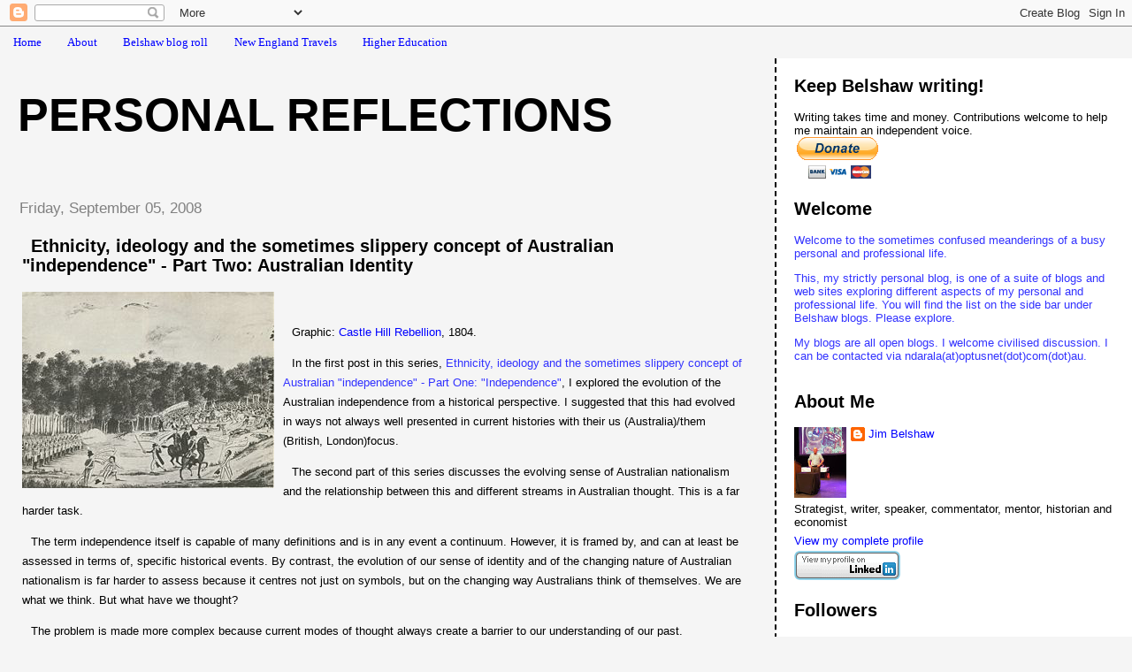

--- FILE ---
content_type: text/html; charset=UTF-8
request_url: https://belshaw.blogspot.com/2008/09/ethnicity-ideology-and-sometimes_05.html
body_size: 22662
content:
<!DOCTYPE html>
<html dir='ltr'>
<head>
<link href='https://www.blogger.com/static/v1/widgets/2944754296-widget_css_bundle.css' rel='stylesheet' type='text/css'/>
<meta content='text/html; charset=UTF-8' http-equiv='Content-Type'/>
<meta content='blogger' name='generator'/>
<link href='https://belshaw.blogspot.com/favicon.ico' rel='icon' type='image/x-icon'/>
<link href='http://belshaw.blogspot.com/2008/09/ethnicity-ideology-and-sometimes_05.html' rel='canonical'/>
<link rel="alternate" type="application/atom+xml" title="Personal Reflections - Atom" href="https://belshaw.blogspot.com/feeds/posts/default" />
<link rel="alternate" type="application/rss+xml" title="Personal Reflections - RSS" href="https://belshaw.blogspot.com/feeds/posts/default?alt=rss" />
<link rel="service.post" type="application/atom+xml" title="Personal Reflections - Atom" href="https://www.blogger.com/feeds/24338064/posts/default" />

<link rel="alternate" type="application/atom+xml" title="Personal Reflections - Atom" href="https://belshaw.blogspot.com/feeds/5394594548711320643/comments/default" />
<!--Can't find substitution for tag [blog.ieCssRetrofitLinks]-->
<link href='https://blogger.googleusercontent.com/img/b/R29vZ2xl/AVvXsEgtri8nkbchIY8nvxva95DPMuL_q5MH6DObP4wNcQwgKVZL_FuEym_XqYiMye9OtNXlYUo3rBcpZUJ8o-21NPJnErRxR0yoMTJkEkLMmMcMJCfcDk2F9zjxdVlOgiH_TrnAqvN8BQ/s400/285px-Castle_hill_irish_rebellion_of_1804_australia.jpg' rel='image_src'/>
<meta content='http://belshaw.blogspot.com/2008/09/ethnicity-ideology-and-sometimes_05.html' property='og:url'/>
<meta content='Ethnicity, ideology and the sometimes slippery concept of Australian &quot;independence&quot; - Part Two: Australian Identity' property='og:title'/>
<meta content='Graphic: Castle Hill Rebellion , 1804. In the first post in this series, Ethnicity, ideology and the sometimes slippery concept of Australia...' property='og:description'/>
<meta content='https://blogger.googleusercontent.com/img/b/R29vZ2xl/AVvXsEgtri8nkbchIY8nvxva95DPMuL_q5MH6DObP4wNcQwgKVZL_FuEym_XqYiMye9OtNXlYUo3rBcpZUJ8o-21NPJnErRxR0yoMTJkEkLMmMcMJCfcDk2F9zjxdVlOgiH_TrnAqvN8BQ/w1200-h630-p-k-no-nu/285px-Castle_hill_irish_rebellion_of_1804_australia.jpg' property='og:image'/>
<title>Personal Reflections: Ethnicity, ideology and the sometimes slippery concept of Australian "independence" - Part Two: Australian Identity</title>
<style id='page-skin-1' type='text/css'><!--
/*
* Tekka
* style modified from glish: http://www.glish.com/css/
*
* Updated by Blogger Team
*/
body {
margin-top:0px;
margin-right:0px;
margin-bottom:0px;
margin-left:0px;
font-size: small;
background-color: #f5f5f5;
color: #000000;
}
#content-wrapper {
margin-top: 0px;
margin-right: 0px;
margin-bottom: 0;
margin-left: 5px;
}
h1 {
font-size:400%;
padding-left:15px;
text-transform:uppercase;
}
h1 a, h1 a:link, h1 a:visited {
text-decoration:none;
color: #000000;
}
.description {
text-align: center;
padding-top:10px;
}
h2.date-header {
border-bottom:none;
font-size: 130%;
text-align:left;
margin-top:20px;
margin-bottom:14px;
padding:1px;
padding-left:17px;
color: #808080;
font-weight: normal;
font-family: Trebuchet MS, Verdana, Sans-serif;
}
.post h3 {
font-size: 150%;
font-weight:bold;
}
.post h3 a,
.post h3 a:visited {
color: #000000;
}
.post {
padding-left:20px;
margin-bottom:20px;
text-indent:10px;
padding-right:20px;
line-height:22px;
}
.post-footer {
margin-bottom:15px;
margin-left:0px;
font-size: 87%;
}
#comments {
margin-left: 20px;
}
.feed-links {
clear: both;
line-height: 2.5em;
margin-left: 20px;
}
#blog-pager-newer-link {
float: left;
margin-left: 20px;
}
#blog-pager-older-link {
float: right;
}
#blog-pager {
text-align: center;
}
#main {
float:left;
padding-bottom:20px;
padding:0px;
width:67%;
font: normal normal 100% 'Trebuchet MS', verdana, sans-serif;
word-wrap: break-word; /* fix for long text breaking sidebar float in IE */
overflow: hidden;     /* fix for long non-text content breaking IE sidebar float */
}
.sidebar h2 {
font-weight:bold;
font-size: 150%;
color: #000000;
}
a {
text-decoration:none
}
a:hover {
border-bottom:dashed 1px red;
}
a img {
border: 0;
}
a {
color: #0000ff;
}
a:hover,
a:visited {
color: #800080;
}
#sidebar a {
color: #0000ff;
}
#sidebar a:hover,
#sidebar a:visited {
color: #800080;
}
#sidebar {
text-transform:none;
background-color: #ffffff;
color: #000000;
padding-left: 20px;
width: 30%;
float: right;
font: normal normal 100% 'Trebuchet MS', verdana, sans-serif;
border-left:2px dashed #000000;
word-wrap: break-word; /* fix for long text breaking sidebar float in IE */
overflow: hidden;     /* fix for long non-text content breaking IE sidebar float */
}
.sidebar .widget {
padding-top: 4px;
padding-right: 8px;
padding-bottom: 0;
padding-left: 0;
}
.profile-textblock {
clear: both;
margin-left: 0;
}
.profile-img {
float: left;
margin-top: 0;
margin-right: 5px;
margin-bottom: 5px;
margin-left: 0;
}
.clear {
clear: both;
}
.comment-footer {
padding-bottom: 1em;
}

--></style>
<link href='https://www.blogger.com/dyn-css/authorization.css?targetBlogID=24338064&amp;zx=f1d3b030-dd12-4182-b0d6-30e95d72ccde' media='none' onload='if(media!=&#39;all&#39;)media=&#39;all&#39;' rel='stylesheet'/><noscript><link href='https://www.blogger.com/dyn-css/authorization.css?targetBlogID=24338064&amp;zx=f1d3b030-dd12-4182-b0d6-30e95d72ccde' rel='stylesheet'/></noscript>
<meta name='google-adsense-platform-account' content='ca-host-pub-1556223355139109'/>
<meta name='google-adsense-platform-domain' content='blogspot.com'/>

<!-- data-ad-client=ca-pub-3367197158186737 -->

</head>
<body>
<div class='navbar section' id='navbar'><div class='widget Navbar' data-version='1' id='Navbar1'><script type="text/javascript">
    function setAttributeOnload(object, attribute, val) {
      if(window.addEventListener) {
        window.addEventListener('load',
          function(){ object[attribute] = val; }, false);
      } else {
        window.attachEvent('onload', function(){ object[attribute] = val; });
      }
    }
  </script>
<div id="navbar-iframe-container"></div>
<script type="text/javascript" src="https://apis.google.com/js/platform.js"></script>
<script type="text/javascript">
      gapi.load("gapi.iframes:gapi.iframes.style.bubble", function() {
        if (gapi.iframes && gapi.iframes.getContext) {
          gapi.iframes.getContext().openChild({
              url: 'https://www.blogger.com/navbar/24338064?po\x3d5394594548711320643\x26origin\x3dhttps://belshaw.blogspot.com',
              where: document.getElementById("navbar-iframe-container"),
              id: "navbar-iframe"
          });
        }
      });
    </script><script type="text/javascript">
(function() {
var script = document.createElement('script');
script.type = 'text/javascript';
script.src = '//pagead2.googlesyndication.com/pagead/js/google_top_exp.js';
var head = document.getElementsByTagName('head')[0];
if (head) {
head.appendChild(script);
}})();
</script>
</div></div>
<div id='outer-wrapper'><div id='wrap2'>
<!-- skip links for text browsers -->
<span id='skiplinks' style='display:none;'>
<a href='#main'>skip to main </a> |
      <a href='#sidebar'>skip to sidebar</a>
</span>
<div id='content-wrapper'>
<div id='crosscol-wrapper' style='text-align:center'>
<div class='crosscol section' id='crosscol'><div class='widget PageList' data-version='1' id='PageList1'>
<h2>Pages</h2>
<div class='widget-content'>
<ul>
<li>
<a href='https://belshaw.blogspot.com/'>Home</a>
</li>
<li>
<a href='https://belshaw.blogspot.com/p/about.html'>About</a>
</li>
<li>
<a href='https://belshaw.blogspot.com/p/belshaw-blog-roll.html'>Belshaw blog roll</a>
</li>
<li>
<a href='https://belshaw.blogspot.com/p/new-england-travels.html'>New England Travels</a>
</li>
<li>
<a href='https://belshaw.blogspot.com/p/higher-education.html'>Higher Education</a>
</li>
</ul>
<div class='clear'></div>
</div>
</div></div>
</div>
<div id='main-wrapper'>
<div class='main section' id='main'><div class='widget Header' data-version='1' id='Header1'>
<div id='header-inner'>
<div class='titlewrapper'>
<h1 class='title'>
<a href='https://belshaw.blogspot.com/'>
Personal Reflections
</a>
</h1>
</div>
<div class='descriptionwrapper'>
<p class='description'><span>
</span></p>
</div>
</div>
</div><div class='widget Blog' data-version='1' id='Blog1'>
<div class='blog-posts hfeed'>

          <div class="date-outer">
        
<h2 class='date-header'><span>Friday, September 05, 2008</span></h2>

          <div class="date-posts">
        
<div class='post-outer'>
<div class='post hentry uncustomized-post-template' itemprop='blogPost' itemscope='itemscope' itemtype='http://schema.org/BlogPosting'>
<meta content='https://blogger.googleusercontent.com/img/b/R29vZ2xl/AVvXsEgtri8nkbchIY8nvxva95DPMuL_q5MH6DObP4wNcQwgKVZL_FuEym_XqYiMye9OtNXlYUo3rBcpZUJ8o-21NPJnErRxR0yoMTJkEkLMmMcMJCfcDk2F9zjxdVlOgiH_TrnAqvN8BQ/s400/285px-Castle_hill_irish_rebellion_of_1804_australia.jpg' itemprop='image_url'/>
<meta content='24338064' itemprop='blogId'/>
<meta content='5394594548711320643' itemprop='postId'/>
<a name='5394594548711320643'></a>
<h3 class='post-title entry-title' itemprop='name'>
Ethnicity, ideology and the sometimes slippery concept of Australian "independence" - Part Two: Australian Identity
</h3>
<div class='post-header'>
<div class='post-header-line-1'></div>
</div>
<div class='post-body entry-content' id='post-body-5394594548711320643' itemprop='description articleBody'>
<a href="https://blogger.googleusercontent.com/img/b/R29vZ2xl/AVvXsEgtri8nkbchIY8nvxva95DPMuL_q5MH6DObP4wNcQwgKVZL_FuEym_XqYiMye9OtNXlYUo3rBcpZUJ8o-21NPJnErRxR0yoMTJkEkLMmMcMJCfcDk2F9zjxdVlOgiH_TrnAqvN8BQ/s1600-h/285px-Castle_hill_irish_rebellion_of_1804_australia.jpg"><img alt="" border="0" id="BLOGGER_PHOTO_ID_5242639569355180226" src="https://blogger.googleusercontent.com/img/b/R29vZ2xl/AVvXsEgtri8nkbchIY8nvxva95DPMuL_q5MH6DObP4wNcQwgKVZL_FuEym_XqYiMye9OtNXlYUo3rBcpZUJ8o-21NPJnErRxR0yoMTJkEkLMmMcMJCfcDk2F9zjxdVlOgiH_TrnAqvN8BQ/s400/285px-Castle_hill_irish_rebellion_of_1804_australia.jpg" style="FLOAT: left; MARGIN: 0px 10px 10px 0px; CURSOR: hand" /></a><br /><p>Graphic: <a href="http://en.wikipedia.org/wiki/Castle_Hill_convict_rebellion">Castle Hill Rebellion</a>, 1804.</p><p>In the first post in this series, <a href="http://belshaw.blogspot.com/2008/09/ethnicity-ideology-and-sometimes.html"><span style="color:#3333ff;">Ethnicity, ideology and the sometimes slippery concept of Australian "independence" - Part One: "Independence"</span></a>, I explored the evolution of the Australian independence from a historical perspective. I suggested that this had evolved in ways not always well presented in current histories with their us (Australia)/them (British, London)focus.</p><p>The second part of this series discusses the evolving sense of Australian nationalism and the relationship between this and different streams in Australian thought. This is a far harder task.</p><p>The term independence itself is capable of many definitions and is in any event a continuum. However, it is framed by, and can at least be assessed in terms of, specific historical events. By contrast, the evolution of our sense of identity and of the changing nature of Australian nationalism is far harder to assess because it centres not just on symbols, but on the changing way Australians think of themselves. We are what we think. But what have we thought?</p><p>The problem is made more complex because current modes of thought always create a barrier to our understanding of our past.</p><p>Take, as an example, the current use of the terms "Anglo" and "Anglo-Celtic." These modern labels have no validity in a historical sense, although their use may be of interest to later historians. Coined for current purposes, they actually create a mental barrier to our understanding of the past.</p><p>The popularity of the term "Celtic" is quite recent. The joining of "Anglo" with "Celtic" is even more recent, creating a combination that conceals one of the great divides of Australian history.</p><p>In historical terms, the islands from which Australia's first European settlers came were a melting pot marked over <span class="blsp-spelling-error" id="SPELLING_ERROR_0">millennia</span> by invasion after invasion of new settlers. Despite this, perhaps because of it, the principalities and kingdoms that emerged in historical terms were stubbornly separate, often at war with each other. The history of the Isles is littered with war.</p><p>Religious divides added to tensions. Here the Reformation is central because of the divide it created between the Roman Catholic Church on one side, the rise of Protestantism on the other. This played out within and between the kingdoms within the Isles, set within a broader framework of Western European religious and political conflict.</p><p>The place that would become Australia was settled from 1788 by people from various parts of the Isles. Others would come and make their individual contribution, but it was the people from the Isles who dominated especially in the first period.</p><p>I make this point because Australia was a mixed ethnic and religious society from the beginning, bringing together in one place people from homelands and especially England, Ireland and Scotland that were very different. People carried their history, religion and culture with them - they did not cease to be who they were just because of their transhipment.</p><p>There had been deep divides in Scotland between Roman Catholic and Protestant. The Presbyterian Church itself displayed a remarkable tendency to schism, a capacity and fury for theological debate that would be carried over to the new colony. The defeat of the Jacobite uprising in 1745 and the reprisals that followed were still recent history at the time that Sydney was settled.</p><p>In Ireland, too, national and religious divides were powerful. The political tensions associated with the English Reformation, fears about the loyalty of Irish vassals, led to a series of military campaigns to assert English control over Ireland. New settlers were planted from England and Scotland to form loyal Protestant communities.</p><p>By 1788, Ireland was governed by a local parliament whose electors excluded the 85 per cent Roman Catholic population, helping further strengthen bitter sectarian divides. In 1798 rebellion at <span class="blsp-spelling-error" id="SPELLING_ERROR_1">Wexford</span> culminated in the Battle of Vinegar Hill when 10,000 British troops successfully attacked the rebel headquarters. A number of the defeated rebels were sent to Australia as convicts.</p><p>In 1801, the Irish Parliament was abolished and Ireland became an integral part of a new United Kingdom of Great Britain and Ireland under the Act of Union. However, Roman Catholics were still banned from the Westminster Parliament. It would be 1829 before this restriction was lifted.</p><p>Far away in the remote convict settlement at Sydney, maintenance of order was a key official concern. This was no easy task.</p><p>In 1804 rebellion broke out among the Irish convicts. </p><p>Led by Phillip Cunningham, a veteran of the 1798 <span class="blsp-spelling-error" id="SPELLING_ERROR_2">Wexford</span> rebellion, and William Johnston, another Irish convict at Castle Hill, the intent was for the 500 convicts at Castle Hill to rise, meet with with nearly 1,000 convicts from the <span class="blsp-spelling-error" id="SPELLING_ERROR_3">Hawkesbury</span> River area then March on <span class="blsp-spelling-error" id="SPELLING_ERROR_4">Parramatta</span> and Sydney. The rebellion began on 4 March 1804. Ineptly led, it was crushed a week later.</p><p>This early period of Australian history established three key features of Australia and the Australian character.</p><p>The need to maintain order among a divided population, along with the politically influential Scots Presbyterian presence, effectively mandated a secular society. The Church of England might be the church of the establishment, but it would never be the established church.</p><p>The need to maintain order, the colony's manpower needs, as well as the rise of the <span class="blsp-spelling-error" id="SPELLING_ERROR_5">emancipist</span> (ex-convict) class, required a pragmatic approach. Society could not be as rigidly organised, the laws could not be as rigidly enforced, things had to be done just to get by. By modern standards, these were harsh times. However, convict <span class="blsp-spelling-error" id="SPELLING_ERROR_6">NSW</span> also had a freedom, a social license, that is completely alien to today's three strikes and you are out mentality.</p><p>This introduces the third feature, the desire for order itself, especially among the emerging middle classes. Here one of the enduring features of Australian history have been the attempts of the middle classes to impose order on the broader population. In many ways Australia is a very conformist society.       </p><p>All this affected language and society. Australia has never been a classless society. However, the egalitarianism of language and attitude, what John Hurst has called a democracy of manners, dates I think from this early period. </p><p>While <span class="blsp-spelling-error" id="SPELLING_ERROR_7">NSW</span> may have been a secular society, the sectarian divide between Roman Catholic and Anglican or Protestant continued, due in part to the carefully maintained dominance of the Irish Church over the the Australian Church. This meant that Irish attitudes and issues continued to play out in Australia. There was a clear and in many ways <span class="blsp-spelling-error" id="SPELLING_ERROR_8">ghettoed</span> divide between the majority population and the separate Catholic minority, a divide that was mirrored across education, social, cultural and economic and political life, that still exercises a powerful influence in Australia today.</p><p>The existence of an Australian dialect is one feature of the Australian character on which all can agree. This emerged among the currency lads and lasses, the locally born, quite early. A <span class="blsp-spelling-error" id="SPELLING_ERROR_9">tri</span>-<span class="blsp-spelling-error" id="SPELLING_ERROR_10">partite</span> language subdivision emerged, later described in terms of English-Australian, educated Australian, broad Australian. </p><p>It is not clear to me why the variations in the Australian dialect should have become socially and education based, with so little regional variation. As a historian and social analyst with a particular interest in regional history, I know just how deep the variations are between different parts of Australia. </p><p>Part of the answer lies in the then mobility of the Australian population. The Australian population, especially the working class population, was in a state of constant flux across Australia searching for new opportunities. The educated elites were also mobile within Australia and the broader Empire. </p><p>Part of the answer probably lies as well in the emergence of centralised education systems. Later, the spread of radio was important because of the way that the ABC in particular mandated a certain type of spoken English.</p><p>Part of answer also lies in the evolving Australian social structures that gave rise to the <span class="blsp-spelling-error" id="SPELLING_ERROR_11">tri</span>-<span class="blsp-spelling-error" id="SPELLING_ERROR_12">partite</span> division in the first place.</p><p>English-Australian was the domain of the new public (public in the English sense)  and private schools that emerged over the nineteenth century to provide education to the wealthier elites. Especially in girl's schools, elocution (the speaking of proper English) was very important. </p><p>Educated Australian became the domain of school teachers and the small but growing number of university graduates.</p><p>Broad Australian was the language of the working class and of the bush.</p><p>The evolving concepts of Australia and Australian were inextricably entwined with ethnicity and social class, as was the evolution of the political parties. In turn, both played out in the evolution of Australian thought. </p><p>I will discuss this in my next post.                </p>
<div style='clear: both;'></div>
</div>
<div class='post-footer'>
<div class='post-footer-line post-footer-line-1'>
<span class='post-author vcard'>
Posted by
<span class='fn' itemprop='author' itemscope='itemscope' itemtype='http://schema.org/Person'>
<meta content='https://www.blogger.com/profile/10075614280789984767' itemprop='url'/>
<a class='g-profile' href='https://www.blogger.com/profile/10075614280789984767' rel='author' title='author profile'>
<span itemprop='name'>Jim Belshaw</span>
</a>
</span>
</span>
<span class='post-timestamp'>
at
<meta content='http://belshaw.blogspot.com/2008/09/ethnicity-ideology-and-sometimes_05.html' itemprop='url'/>
<a class='timestamp-link' href='https://belshaw.blogspot.com/2008/09/ethnicity-ideology-and-sometimes_05.html' rel='bookmark' title='permanent link'><abbr class='published' itemprop='datePublished' title='2008-09-05T17:13:00+10:00'>5:13 pm</abbr></a>
</span>
<span class='post-comment-link'>
</span>
<span class='post-icons'>
<span class='item-action'>
<a href='https://www.blogger.com/email-post/24338064/5394594548711320643' title='Email Post'>
<img alt='' class='icon-action' height='13' src='https://resources.blogblog.com/img/icon18_email.gif' width='18'/>
</a>
</span>
<span class='item-control blog-admin pid-1124777382'>
<a href='https://www.blogger.com/post-edit.g?blogID=24338064&postID=5394594548711320643&from=pencil' title='Edit Post'>
<img alt='' class='icon-action' height='18' src='https://resources.blogblog.com/img/icon18_edit_allbkg.gif' width='18'/>
</a>
</span>
</span>
<div class='post-share-buttons goog-inline-block'>
</div>
</div>
<div class='post-footer-line post-footer-line-2'>
<span class='post-labels'>
Labels:
<a href='https://belshaw.blogspot.com/search/label/Australian%20culture' rel='tag'>Australian culture</a>,
<a href='https://belshaw.blogspot.com/search/label/Australian%20history' rel='tag'>Australian history</a>
</span>
</div>
<div class='post-footer-line post-footer-line-3'>
<span class='post-location'>
</span>
</div>
</div>
</div>
<div class='comments' id='comments'>
<a name='comments'></a>
<h4>No comments:</h4>
<div id='Blog1_comments-block-wrapper'>
<dl class='avatar-comment-indent' id='comments-block'>
</dl>
</div>
<p class='comment-footer'>
<a href='https://www.blogger.com/comment/fullpage/post/24338064/5394594548711320643' onclick=''>Post a Comment</a>
</p>
</div>
</div>
<div class='inline-ad'>
<script type="text/javascript"><!--
google_ad_client="pub-3367197158186737";
google_ad_host="pub-1556223355139109";
google_ad_width=468;
google_ad_height=15;
google_ad_format="468x15_0ads_al_s";
google_ad_host_channel="0001";
google_color_border="FFFFFF";
google_color_bg="FFFFFF";
google_color_link="CC6600";
google_color_url="333333";
google_color_text="333333";
//--></script>
<script type="text/javascript" src="//pagead2.googlesyndication.com/pagead/show_ads.js">
</script>
</div>

        </div></div>
      
</div>
<div class='blog-pager' id='blog-pager'>
<span id='blog-pager-newer-link'>
<a class='blog-pager-newer-link' href='https://belshaw.blogspot.com/2008/09/costs-of-standardisation-and-uniformity.html' id='Blog1_blog-pager-newer-link' title='Newer Post'>Newer Post</a>
</span>
<span id='blog-pager-older-link'>
<a class='blog-pager-older-link' href='https://belshaw.blogspot.com/2008/09/ethnicity-ideology-and-sometimes.html' id='Blog1_blog-pager-older-link' title='Older Post'>Older Post</a>
</span>
<a class='home-link' href='https://belshaw.blogspot.com/'>Home</a>
</div>
<div class='clear'></div>
<div class='post-feeds'>
<div class='feed-links'>
Subscribe to:
<a class='feed-link' href='https://belshaw.blogspot.com/feeds/5394594548711320643/comments/default' target='_blank' type='application/atom+xml'>Post Comments (Atom)</a>
</div>
</div>
</div></div>
</div>
<div id='sidebar-wrapper'>
<div class='sidebar section' id='sidebar'><div class='widget HTML' data-version='1' id='HTML6'>
<h2 class='title'>Keep Belshaw writing!</h2>
<div class='widget-content'>
Writing takes time and money. Contributions welcome to help me maintain an independent voice.  

<form action="https://www.paypal.com/cgi-bin/webscr" method="post">
<input value="_s-xclick" name="cmd" type="hidden" />
<input value="1119106" name="hosted_button_id" type="hidden" />
<input border="0" alt="" src="https://www.paypal.com/en_AU/i/btn/btn_donateCC_LG.gif" name="submit" type="image" />
<img border="0" alt="" width="1" src="https://www.paypal.com/en_AU/i/scr/pixel.gif" height="1" />
</form>
</div>
<div class='clear'></div>
</div><div class='widget Text' data-version='1' id='Text1'>
<h2 class='title'>Welcome</h2>
<div class='widget-content'>
<p><span style="color:#3333ff;">Welcome to the sometimes confused meanderings of a busy personal and professional life. </span><p><span style="color:#3333ff;">This, my strictly personal blog, is one of a suite of blogs and web sites exploring different aspects of my personal and professional life. You will find the list on the side bar under Belshaw blogs. Please explore. </span></p><p><span style="color:#3333ff;">My blogs are all open blogs. I welcome civilised discussion. I can be contacted via ndarala(at)optusnet(dot)com(dot)au.<br/></span></p><p></p><p></p><p></p></p>
</div>
<div class='clear'></div>
</div><div class='widget Profile' data-version='1' id='Profile1'>
<h2>About Me</h2>
<div class='widget-content'>
<a href='https://www.blogger.com/profile/10075614280789984767'><img alt='My photo' class='profile-img' height='80' src='//blogger.googleusercontent.com/img/b/R29vZ2xl/AVvXsEg8uxWzdGKqsAGBhVbD5fTpUtUBTbL1adqzhba8dFGb7BAd3UC4Bd2JaFbtpv3-SDMHLGCYXpexKnS52NV9jt4i7aSjSKF9c5WWX_RnJOZjOtBI411ihgD1Uhv3IK9I4ls/s113/The+Great+debate.jpg' width='59'/></a>
<dl class='profile-datablock'>
<dt class='profile-data'>
<a class='profile-name-link g-profile' href='https://www.blogger.com/profile/10075614280789984767' rel='author' style='background-image: url(//www.blogger.com/img/logo-16.png);'>
Jim Belshaw
</a>
</dt>
<dd class='profile-textblock'>Strategist, writer, speaker, commentator, mentor, historian and economist</dd>
</dl>
<a class='profile-link' href='https://www.blogger.com/profile/10075614280789984767' rel='author'>View my complete profile</a>
<div class='clear'></div>
</div>
</div><div class='widget HTML' data-version='1' id='HTML2'>
<div class='widget-content'>

<a href="http://www.linkedin.com/in/jimbelshaw"><img border="0" width="120" alt="View Jim Belshaw&#39;s profile on LinkedIn" src="https://lh3.googleusercontent.com/blogger_img_proxy/AEn0k_siSAvAHpcptjtcI4VgN_uNMYpNz3T-adrAJG-trn6rgbT2XHXmokEZpf5O6vOBJCZbJWq-0lWWUSKHk6hHM1_NHReVhg-gcFNmcm-H-UdxSv_FQ6Y2Z4orZLQoYkg=s0-d" height="33"></a>
</div>
<div class='clear'></div>
</div><div class='widget Followers' data-version='1' id='Followers1'>
<h2 class='title'>Followers</h2>
<div class='widget-content'>
<div id='Followers1-wrapper'>
<div style='margin-right:2px;'>
<div><script type="text/javascript" src="https://apis.google.com/js/platform.js"></script>
<div id="followers-iframe-container"></div>
<script type="text/javascript">
    window.followersIframe = null;
    function followersIframeOpen(url) {
      gapi.load("gapi.iframes", function() {
        if (gapi.iframes && gapi.iframes.getContext) {
          window.followersIframe = gapi.iframes.getContext().openChild({
            url: url,
            where: document.getElementById("followers-iframe-container"),
            messageHandlersFilter: gapi.iframes.CROSS_ORIGIN_IFRAMES_FILTER,
            messageHandlers: {
              '_ready': function(obj) {
                window.followersIframe.getIframeEl().height = obj.height;
              },
              'reset': function() {
                window.followersIframe.close();
                followersIframeOpen("https://www.blogger.com/followers/frame/24338064?colors\x3dCgt0cmFuc3BhcmVudBILdHJhbnNwYXJlbnQaByMwMDAwMDAiByMwMDAwZmYqByNmNWY1ZjUyByMwMDAwMDA6ByMwMDAwMDBCByMwMDAwZmZKByMwMDAwMDBSByMwMDAwZmZaC3RyYW5zcGFyZW50\x26pageSize\x3d21\x26hl\x3den-GB\x26origin\x3dhttps://belshaw.blogspot.com");
              },
              'open': function(url) {
                window.followersIframe.close();
                followersIframeOpen(url);
              }
            }
          });
        }
      });
    }
    followersIframeOpen("https://www.blogger.com/followers/frame/24338064?colors\x3dCgt0cmFuc3BhcmVudBILdHJhbnNwYXJlbnQaByMwMDAwMDAiByMwMDAwZmYqByNmNWY1ZjUyByMwMDAwMDA6ByMwMDAwMDBCByMwMDAwZmZKByMwMDAwMDBSByMwMDAwZmZaC3RyYW5zcGFyZW50\x26pageSize\x3d21\x26hl\x3den-GB\x26origin\x3dhttps://belshaw.blogspot.com");
  </script></div>
</div>
</div>
<div class='clear'></div>
</div>
</div><div class='widget HTML' data-version='1' id='HTML5'>
<h2 class='title'>Follow me</h2>
<div class='widget-content'>
<a href="http://www.twitter.com/JimBelshaw"><img src="https://lh3.googleusercontent.com/blogger_img_proxy/AEn0k_sOw4OryaYC0pqLiALmdww_3ta2cE3RDmMUnwPnqESiGHJiRcB5OgLD-2KpnAlBJTQa_A5cynXnwCzBRUmW3t196TtyQCMtJQAK45L5JDakjF2QsoDZ7WDrIw=s0-d" alt="Follow JimBelshaw on Twitter"></a>


Follow me on <a href="http://www.facebook.com/pages/Jim-Belshaw/341642392613966">Facebook</a>
</div>
<div class='clear'></div>
</div><div class='widget HTML' data-version='1' id='HTML7'>
<div class='widget-content'>
<script src="//www.gmodules.com/ig/ifr?url=http://www.google.com/ig/modules/translatemypage.xml&amp;up_source_language=en&amp;w=160&amp;h=60&amp;title&amp;border&amp;output=js"></script>
</div>
<div class='clear'></div>
</div><div class='widget HTML' data-version='1' id='HTML1'>
<h2 class='title'>Search</h2>
<div class='widget-content'>
<!-- SiteSearch Google -->
<form action="http://www.google.com.au/custom" target="google_window" method="get">
<table border="0" bgcolor="#ffffff">
<tr><td nowrap="nowrap" valign="top" height="32" align="left">

<br/>
<input value="regionallivingaustralia.blogspot.com;belshaw.blogspot.com;newenglandaustralia.blogspot.com" name="domains" type="hidden"/>
<label for="sbi" style="display: none">Enter your search terms</label>
<input maxlength="255" id="sbi" value="" name="q" size="22" type="text"/>
</td></tr>
<tr>
<td nowrap="nowrap">
<table>
<tr>
<td>
<input id="ss0" checked value="" name="sitesearch" type="radio"/>
<label for="ss0" title="Search the Web"><font color="#000000" size="-1">Web</font></label></td>
<td>
<input id="ss1" value="regionallivingaustralia.blogspot.com" name="sitesearch" type="radio"/>
<label for="ss1" title="Search regionallivingaustralia.blogspot.com"><font color="#000000" size="-1">regionallivingaustralia.blogspot.com</font></label></td>
</tr>
<tr>
<td>
<input id="ss2" value="belshaw.blogspot.com" name="sitesearch" type="radio"/>
<label for="ss2" title="Search belshaw.blogspot.com"><font color="#000000" size="-1">belshaw.blogspot.com</font></label></td>
<td>
<input id="ss3" value="newenglandaustralia.blogspot.com" name="sitesearch" type="radio"/>
<label for="ss3" title="Search newenglandaustralia.blogspot.com"><font color="#000000" size="-1">newenglandaustralia.blogspot.com</font></label></td>
</tr>
</table>
<label for="sbb" style="display: none">Submit search form</label>
<input id="sbb" value="Google Search" name="sa" type="submit"/>
<input value="pub-3367197158186737" name="client" type="hidden"/>
<input value="1" name="forid" type="hidden"/>
<input value="ISO-8859-1" name="ie" type="hidden"/>
<input value="ISO-8859-1" name="oe" type="hidden"/>
<input value="GALT:#008000;GL:1;DIV:#336699;VLC:663399;AH:center;BGC:FFFFFF;LBGC:336699;ALC:0000FF;LC:0000FF;T:000000;GFNT:0000FF;GIMP:0000FF;FORID:1" name="cof" type="hidden"/>
<input value="en" name="hl" type="hidden"/>
</td></tr></table>
</form>
<!-- SiteSearch Google -->
</div>
<div class='clear'></div>
</div><div class='widget AdSense' data-version='1' id='AdSense2'>
<div class='widget-content'>
<script type="text/javascript"><!--
google_ad_client = "ca-pub-3367197158186737";
google_ad_host = "ca-host-pub-1556223355139109";
google_ad_host_channel = "L0001";
/* belshaw_sidebar_AdSense2_120x600_as */
google_ad_slot = "8197064631";
google_ad_width = 120;
google_ad_height = 600;
//-->
</script>
<script type="text/javascript" src="//pagead2.googlesyndication.com/pagead/show_ads.js">
</script>
<div class='clear'></div>
</div>
</div><div class='widget Text' data-version='1' id='Text4'>
<h2 class='title'>Belshaw's Blogs</h2>
<div class='widget-content'>
<span =""  style="color:red;">Economics, Management</span><div><a href="http://professionalservicesmanagement.blogspot.com/"><span =""  style="color:#3333ff;">Managing the Professional Services Firm</span></a> - ways to improve management within professional services (no longer being updated)<br /><a href="http://ndarala.blogspot.com/"><span =""  style="color:#3333ff;">Management Perspectives</span></a> - observations on economics and management (n longer being updated)</div><div><span style="color: red;font-size:100%;"><br /></span></div><div><span style="color: red;font-size:100%;">Regional Australia</span></div><div><span =""  style="color:black;"><a href="http://newenglandaustralia.blogspot.com/"><span =""  style="color:#3333ff;">New England, Australia</span> </a>- history, life and culture of Australia's New England Region.</span><br /><a href="http://regionallivingaustralia.blogspot.com/"><span =""  style="color:#3333ff;">Regional Living Australia</span></a> - work, life and play in Regional Australia.<br /><br /><span =""  style="color:red;">History</span><br /><a href="http://newenglandhistory.blogspot.com/"><span =""  style="color:#3333ff;">New England's History</span></a> - discussion on the history and historiography of Australia's New England.<br /><a href="http://historyofaustralianthought.blogspot.com/"><span =""  style="color:#3333ff;">History of Australian and New Zealand Thought</span></a> (joint) - discussions on the evolution of thought in the two countries. (no longer being updated)</div><div><span =""  style="color:red;"><br /></span></div><div><span =""  style="color:red;">Personal</span></div><div><a href="http://belshawsanswords.blogspot.com/"><span =""  style="color:#3333ff;">Belshaw sans words</span></a> - irregular photos with a few words (no longer being updated).<br /><br /></div>
</div>
<div class='clear'></div>
</div><div class='widget PopularPosts' data-version='1' id='PopularPosts1'>
<h2>Popular Posts</h2>
<div class='widget-content popular-posts'>
<ul>
<li>
<div class='item-content'>
<div class='item-thumbnail'>
<a href='https://belshaw.blogspot.com/2009/07/memories-of-jimmy-sharmans-boxing.html' target='_blank'>
<img alt='' border='0' src='https://blogger.googleusercontent.com/img/b/R29vZ2xl/AVvXsEigZoK20uptvEPe0YJGNuNMR1AuWdykHejVMLB6-bSUlPrP_bb4SELCOE7uBpfiRDEoH7XaLlAcw0vpBvFP28Smaqq28rNuBmXPO4YFqTaHX1oVNBkVg7XdbktKNcvrYvGwCVpMBA/w72-h72-p-k-no-nu/?imgmax=800'/>
</a>
</div>
<div class='item-title'><a href='https://belshaw.blogspot.com/2009/07/memories-of-jimmy-sharmans-boxing.html'>Memories of Jimmy Sharman's Boxing Stadium</a></div>
<div class='item-snippet'>This photograph  from the National Library of Australia really took me back. It shows Jimmy Sharman&#39;s boxing troupe at a country show in...</div>
</div>
<div style='clear: both;'></div>
</li>
<li>
<div class='item-content'>
<div class='item-thumbnail'>
<a href='https://belshaw.blogspot.com/2020/11/chinas-apparently-expanding-great-wall.html' target='_blank'>
<img alt='' border='0' src='https://blogger.googleusercontent.com/img/b/R29vZ2xl/AVvXsEjr87K5DEeNTpVgzpS39bwoqzJaifygjGluYmghr3XirEj41lbLdmx4Kke7lFa3A_xGdDlOAkcuUdCeR55TXF9hcNnHKgYfek62QVX7ljMHppl5l_pEWj_Hr-IEFrJJkBmvoitvhg/w72-h72-p-k-no-nu/Great+Wall.jpg'/>
</a>
</div>
<div class='item-title'><a href='https://belshaw.blogspot.com/2020/11/chinas-apparently-expanding-great-wall.html'>China's apparently expanding Great Wall against Australia</a></div>
<div class='item-snippet'>&#160; The signature on Sunday 15 November 2020 of&#160; the Regional Comprehensive Economic Partnership (RCEP) after eight years of negotiations shou...</div>
</div>
<div style='clear: both;'></div>
</li>
<li>
<div class='item-content'>
<div class='item-title'><a href='https://belshaw.blogspot.com/2014/09/if-equals-b-testing-proposed-australian.html'>If a equals b &#8211; testing the proposed Australian terrorism legislation and indeed any public policy</a></div>
<div class='item-snippet'>I don&#8217;t feel much like talking about politics tonight nor about public policy. My thoughts are running in a different direction. Still, a ve...</div>
</div>
<div style='clear: both;'></div>
</li>
<li>
<div class='item-content'>
<div class='item-thumbnail'>
<a href='https://belshaw.blogspot.com/2015/07/monday-forum-nanny-state-inquiry.html' target='_blank'>
<img alt='' border='0' src='https://blogger.googleusercontent.com/img/b/R29vZ2xl/AVvXsEghuMdgxU90-1ntmT5HR6B9vitaWODmoAJspDxSLN5Rm6RT3HpfnGFti4sa60xuSPA56iOrKNxiXcFJmfPw0wQojn_FW1zK-5PGHeLrCZINZivL9LuVo-ftrtjOzfYTDUD2oIqrtg/w72-h72-p-k-no-nu/David_Leyonhjelm%252C_2014_%2528cropped%2529.png'/>
</a>
</div>
<div class='item-title'><a href='https://belshaw.blogspot.com/2015/07/monday-forum-nanny-state-inquiry.html'>Monday Forum - the Nanny State Inquiry</a></div>
<div class='item-snippet'>  Sponsored by Liberal Democrat Senator&#160; David Leyonhjelm , the Australian Senate&#39;s Standing Committee on Economics  is carrying out  ...</div>
</div>
<div style='clear: both;'></div>
</li>
<li>
<div class='item-content'>
<div class='item-title'><a href='https://belshaw.blogspot.com/2014/06/education-is-more-than-economics-or.html'>Education is more than economics or national efficiency</a></div>
<div class='item-snippet'>I had a part completed post yesterday on the international scene. I put it aside in part because I have a tooth abscess and find concentrati...</div>
</div>
<div style='clear: both;'></div>
</li>
<li>
<div class='item-content'>
<div class='item-title'><a href='https://belshaw.blogspot.com/2012/07/four-corners-armidale-express-and.html'>Four Corners, the Armidale Express and Father F</a></div>
<div class='item-snippet'>This one made me very angry. Consider the following. Was I wrong to be angry?   On Monday night, ABC Four Corners ran the following story -&#160;...</div>
</div>
<div style='clear: both;'></div>
</li>
<li>
<div class='item-content'>
<div class='item-thumbnail'>
<a href='https://belshaw.blogspot.com/2016/11/monday-forum-as-you-will.html' target='_blank'>
<img alt='' border='0' src='https://blogger.googleusercontent.com/img/b/R29vZ2xl/AVvXsEgaRE3SAqWgeuOpfAyyEhEUEkOblfZ5XUWyjYJQ4SC_Vvi5k2DptwOenCPeFU9tc5AqXEr-YYTH-MXlJmRQFduOZD8-yrShTyhITkqyGfNT6PU9cJWnPNsiX-rBw5TlrgN9L7kEGQ/w72-h72-p-k-no-nu/Politics.jpg'/>
</a>
</div>
<div class='item-title'><a href='https://belshaw.blogspot.com/2016/11/monday-forum-as-you-will.html'>Monday Forum - as you will</a></div>
<div class='item-snippet'>  Another Monday Forum. As always, feel free to go in in whatever   The UK Daily Mail got quite upset at the High Court&#39;s decision on th...</div>
</div>
<div style='clear: both;'></div>
</li>
<li>
<div class='item-content'>
<div class='item-thumbnail'>
<a href='https://belshaw.blogspot.com/2006/12/australias-aborigines-introductory-post.html' target='_blank'>
<img alt='' border='0' src='https://blogger.googleusercontent.com/img/b/R29vZ2xl/AVvXsEipE2sE4dbtt1oj65VsfenhetYYKCbKEmboBRzr_BFetvHDsXMkJ5IrLReOU-LI0v_OI0FX1YPwOeAFpQJeF7xnePMxIEfSSvNiUhMhvgatxXGEsv3EAiGeWFFDE9RKzBYGKv6NJQ/w72-h72-p-k-no-nu/worimi03.jpg'/>
</a>
</div>
<div class='item-title'><a href='https://belshaw.blogspot.com/2006/12/australias-aborigines-introductory-post.html'>Australia's Aborigines - an introductory post</a></div>
<div class='item-snippet'>Photo:  This photo is taken from the Tobwabba Art site . Tobwabba is a 100 per cent Aboriginal owned artists&#39; cooperative located in For...</div>
</div>
<div style='clear: both;'></div>
</li>
<li>
<div class='item-content'>
<div class='item-thumbnail'>
<a href='https://belshaw.blogspot.com/2010/11/gum-trees-in-greece.html' target='_blank'>
<img alt='' border='0' src='https://blogger.googleusercontent.com/img/b/R29vZ2xl/AVvXsEiepaiKUcr-CvogZYCsYxdm95b-RpZxpFg98_VFSIjKgaJbFJg7DYJstXMqWmcdMXzQvPXsDiaZHa12fOmEKyPoUmPQ8g-1onHKyfuplFhNcWcgPb4lCyyTtl_cQDm2WszP8PyGQw/w72-h72-p-k-no-nu/?imgmax=800'/>
</a>
</div>
<div class='item-title'><a href='https://belshaw.blogspot.com/2010/11/gum-trees-in-greece.html'>Gum trees in Greece</a></div>
<div class='item-snippet'>To Australian eyes, one of small but visually striking things we noticed in the Greek Islands was the number of gum trees.    This is a stre...</div>
</div>
<div style='clear: both;'></div>
</li>
<li>
<div class='item-content'>
<div class='item-title'><a href='https://belshaw.blogspot.com/2017/01/monday-forum-administrative-competence.html'>Monday Forum - the administrative competence of the Trump Administration</a></div>
<div class='item-snippet'>I think that the thing that most surprised me about President Trump&#39;s Executive Order &quot;PROTECTING THE NATION FROM FOREIGN TERRORIST...</div>
</div>
<div style='clear: both;'></div>
</li>
</ul>
<div class='clear'></div>
</div>
</div><div class='widget BlogArchive' data-version='1' id='BlogArchive1'>
<h2>Blog Archive</h2>
<div class='widget-content'>
<div id='ArchiveList'>
<div id='BlogArchive1_ArchiveList'>
<ul class='hierarchy'>
<li class='archivedate collapsed'>
<a class='toggle' href='javascript:void(0)'>
<span class='zippy'>

        &#9658;&#160;
      
</span>
</a>
<a class='post-count-link' href='https://belshaw.blogspot.com/2023/'>
2023
</a>
<span class='post-count' dir='ltr'>(3)</span>
<ul class='hierarchy'>
<li class='archivedate collapsed'>
<a class='toggle' href='javascript:void(0)'>
<span class='zippy'>

        &#9658;&#160;
      
</span>
</a>
<a class='post-count-link' href='https://belshaw.blogspot.com/2023/11/'>
November
</a>
<span class='post-count' dir='ltr'>(1)</span>
</li>
</ul>
<ul class='hierarchy'>
<li class='archivedate collapsed'>
<a class='toggle' href='javascript:void(0)'>
<span class='zippy'>

        &#9658;&#160;
      
</span>
</a>
<a class='post-count-link' href='https://belshaw.blogspot.com/2023/01/'>
January
</a>
<span class='post-count' dir='ltr'>(2)</span>
</li>
</ul>
</li>
</ul>
<ul class='hierarchy'>
<li class='archivedate collapsed'>
<a class='toggle' href='javascript:void(0)'>
<span class='zippy'>

        &#9658;&#160;
      
</span>
</a>
<a class='post-count-link' href='https://belshaw.blogspot.com/2022/'>
2022
</a>
<span class='post-count' dir='ltr'>(11)</span>
<ul class='hierarchy'>
<li class='archivedate collapsed'>
<a class='toggle' href='javascript:void(0)'>
<span class='zippy'>

        &#9658;&#160;
      
</span>
</a>
<a class='post-count-link' href='https://belshaw.blogspot.com/2022/09/'>
September
</a>
<span class='post-count' dir='ltr'>(1)</span>
</li>
</ul>
<ul class='hierarchy'>
<li class='archivedate collapsed'>
<a class='toggle' href='javascript:void(0)'>
<span class='zippy'>

        &#9658;&#160;
      
</span>
</a>
<a class='post-count-link' href='https://belshaw.blogspot.com/2022/08/'>
August
</a>
<span class='post-count' dir='ltr'>(1)</span>
</li>
</ul>
<ul class='hierarchy'>
<li class='archivedate collapsed'>
<a class='toggle' href='javascript:void(0)'>
<span class='zippy'>

        &#9658;&#160;
      
</span>
</a>
<a class='post-count-link' href='https://belshaw.blogspot.com/2022/07/'>
July
</a>
<span class='post-count' dir='ltr'>(1)</span>
</li>
</ul>
<ul class='hierarchy'>
<li class='archivedate collapsed'>
<a class='toggle' href='javascript:void(0)'>
<span class='zippy'>

        &#9658;&#160;
      
</span>
</a>
<a class='post-count-link' href='https://belshaw.blogspot.com/2022/06/'>
June
</a>
<span class='post-count' dir='ltr'>(2)</span>
</li>
</ul>
<ul class='hierarchy'>
<li class='archivedate collapsed'>
<a class='toggle' href='javascript:void(0)'>
<span class='zippy'>

        &#9658;&#160;
      
</span>
</a>
<a class='post-count-link' href='https://belshaw.blogspot.com/2022/04/'>
April
</a>
<span class='post-count' dir='ltr'>(1)</span>
</li>
</ul>
<ul class='hierarchy'>
<li class='archivedate collapsed'>
<a class='toggle' href='javascript:void(0)'>
<span class='zippy'>

        &#9658;&#160;
      
</span>
</a>
<a class='post-count-link' href='https://belshaw.blogspot.com/2022/03/'>
March
</a>
<span class='post-count' dir='ltr'>(1)</span>
</li>
</ul>
<ul class='hierarchy'>
<li class='archivedate collapsed'>
<a class='toggle' href='javascript:void(0)'>
<span class='zippy'>

        &#9658;&#160;
      
</span>
</a>
<a class='post-count-link' href='https://belshaw.blogspot.com/2022/01/'>
January
</a>
<span class='post-count' dir='ltr'>(4)</span>
</li>
</ul>
</li>
</ul>
<ul class='hierarchy'>
<li class='archivedate collapsed'>
<a class='toggle' href='javascript:void(0)'>
<span class='zippy'>

        &#9658;&#160;
      
</span>
</a>
<a class='post-count-link' href='https://belshaw.blogspot.com/2021/'>
2021
</a>
<span class='post-count' dir='ltr'>(21)</span>
<ul class='hierarchy'>
<li class='archivedate collapsed'>
<a class='toggle' href='javascript:void(0)'>
<span class='zippy'>

        &#9658;&#160;
      
</span>
</a>
<a class='post-count-link' href='https://belshaw.blogspot.com/2021/11/'>
November
</a>
<span class='post-count' dir='ltr'>(1)</span>
</li>
</ul>
<ul class='hierarchy'>
<li class='archivedate collapsed'>
<a class='toggle' href='javascript:void(0)'>
<span class='zippy'>

        &#9658;&#160;
      
</span>
</a>
<a class='post-count-link' href='https://belshaw.blogspot.com/2021/10/'>
October
</a>
<span class='post-count' dir='ltr'>(1)</span>
</li>
</ul>
<ul class='hierarchy'>
<li class='archivedate collapsed'>
<a class='toggle' href='javascript:void(0)'>
<span class='zippy'>

        &#9658;&#160;
      
</span>
</a>
<a class='post-count-link' href='https://belshaw.blogspot.com/2021/08/'>
August
</a>
<span class='post-count' dir='ltr'>(4)</span>
</li>
</ul>
<ul class='hierarchy'>
<li class='archivedate collapsed'>
<a class='toggle' href='javascript:void(0)'>
<span class='zippy'>

        &#9658;&#160;
      
</span>
</a>
<a class='post-count-link' href='https://belshaw.blogspot.com/2021/07/'>
July
</a>
<span class='post-count' dir='ltr'>(3)</span>
</li>
</ul>
<ul class='hierarchy'>
<li class='archivedate collapsed'>
<a class='toggle' href='javascript:void(0)'>
<span class='zippy'>

        &#9658;&#160;
      
</span>
</a>
<a class='post-count-link' href='https://belshaw.blogspot.com/2021/06/'>
June
</a>
<span class='post-count' dir='ltr'>(1)</span>
</li>
</ul>
<ul class='hierarchy'>
<li class='archivedate collapsed'>
<a class='toggle' href='javascript:void(0)'>
<span class='zippy'>

        &#9658;&#160;
      
</span>
</a>
<a class='post-count-link' href='https://belshaw.blogspot.com/2021/04/'>
April
</a>
<span class='post-count' dir='ltr'>(3)</span>
</li>
</ul>
<ul class='hierarchy'>
<li class='archivedate collapsed'>
<a class='toggle' href='javascript:void(0)'>
<span class='zippy'>

        &#9658;&#160;
      
</span>
</a>
<a class='post-count-link' href='https://belshaw.blogspot.com/2021/03/'>
March
</a>
<span class='post-count' dir='ltr'>(3)</span>
</li>
</ul>
<ul class='hierarchy'>
<li class='archivedate collapsed'>
<a class='toggle' href='javascript:void(0)'>
<span class='zippy'>

        &#9658;&#160;
      
</span>
</a>
<a class='post-count-link' href='https://belshaw.blogspot.com/2021/02/'>
February
</a>
<span class='post-count' dir='ltr'>(2)</span>
</li>
</ul>
<ul class='hierarchy'>
<li class='archivedate collapsed'>
<a class='toggle' href='javascript:void(0)'>
<span class='zippy'>

        &#9658;&#160;
      
</span>
</a>
<a class='post-count-link' href='https://belshaw.blogspot.com/2021/01/'>
January
</a>
<span class='post-count' dir='ltr'>(3)</span>
</li>
</ul>
</li>
</ul>
<ul class='hierarchy'>
<li class='archivedate collapsed'>
<a class='toggle' href='javascript:void(0)'>
<span class='zippy'>

        &#9658;&#160;
      
</span>
</a>
<a class='post-count-link' href='https://belshaw.blogspot.com/2020/'>
2020
</a>
<span class='post-count' dir='ltr'>(53)</span>
<ul class='hierarchy'>
<li class='archivedate collapsed'>
<a class='toggle' href='javascript:void(0)'>
<span class='zippy'>

        &#9658;&#160;
      
</span>
</a>
<a class='post-count-link' href='https://belshaw.blogspot.com/2020/12/'>
December
</a>
<span class='post-count' dir='ltr'>(2)</span>
</li>
</ul>
<ul class='hierarchy'>
<li class='archivedate collapsed'>
<a class='toggle' href='javascript:void(0)'>
<span class='zippy'>

        &#9658;&#160;
      
</span>
</a>
<a class='post-count-link' href='https://belshaw.blogspot.com/2020/11/'>
November
</a>
<span class='post-count' dir='ltr'>(9)</span>
</li>
</ul>
<ul class='hierarchy'>
<li class='archivedate collapsed'>
<a class='toggle' href='javascript:void(0)'>
<span class='zippy'>

        &#9658;&#160;
      
</span>
</a>
<a class='post-count-link' href='https://belshaw.blogspot.com/2020/10/'>
October
</a>
<span class='post-count' dir='ltr'>(6)</span>
</li>
</ul>
<ul class='hierarchy'>
<li class='archivedate collapsed'>
<a class='toggle' href='javascript:void(0)'>
<span class='zippy'>

        &#9658;&#160;
      
</span>
</a>
<a class='post-count-link' href='https://belshaw.blogspot.com/2020/09/'>
September
</a>
<span class='post-count' dir='ltr'>(4)</span>
</li>
</ul>
<ul class='hierarchy'>
<li class='archivedate collapsed'>
<a class='toggle' href='javascript:void(0)'>
<span class='zippy'>

        &#9658;&#160;
      
</span>
</a>
<a class='post-count-link' href='https://belshaw.blogspot.com/2020/08/'>
August
</a>
<span class='post-count' dir='ltr'>(4)</span>
</li>
</ul>
<ul class='hierarchy'>
<li class='archivedate collapsed'>
<a class='toggle' href='javascript:void(0)'>
<span class='zippy'>

        &#9658;&#160;
      
</span>
</a>
<a class='post-count-link' href='https://belshaw.blogspot.com/2020/07/'>
July
</a>
<span class='post-count' dir='ltr'>(3)</span>
</li>
</ul>
<ul class='hierarchy'>
<li class='archivedate collapsed'>
<a class='toggle' href='javascript:void(0)'>
<span class='zippy'>

        &#9658;&#160;
      
</span>
</a>
<a class='post-count-link' href='https://belshaw.blogspot.com/2020/06/'>
June
</a>
<span class='post-count' dir='ltr'>(2)</span>
</li>
</ul>
<ul class='hierarchy'>
<li class='archivedate collapsed'>
<a class='toggle' href='javascript:void(0)'>
<span class='zippy'>

        &#9658;&#160;
      
</span>
</a>
<a class='post-count-link' href='https://belshaw.blogspot.com/2020/05/'>
May
</a>
<span class='post-count' dir='ltr'>(9)</span>
</li>
</ul>
<ul class='hierarchy'>
<li class='archivedate collapsed'>
<a class='toggle' href='javascript:void(0)'>
<span class='zippy'>

        &#9658;&#160;
      
</span>
</a>
<a class='post-count-link' href='https://belshaw.blogspot.com/2020/04/'>
April
</a>
<span class='post-count' dir='ltr'>(4)</span>
</li>
</ul>
<ul class='hierarchy'>
<li class='archivedate collapsed'>
<a class='toggle' href='javascript:void(0)'>
<span class='zippy'>

        &#9658;&#160;
      
</span>
</a>
<a class='post-count-link' href='https://belshaw.blogspot.com/2020/03/'>
March
</a>
<span class='post-count' dir='ltr'>(5)</span>
</li>
</ul>
<ul class='hierarchy'>
<li class='archivedate collapsed'>
<a class='toggle' href='javascript:void(0)'>
<span class='zippy'>

        &#9658;&#160;
      
</span>
</a>
<a class='post-count-link' href='https://belshaw.blogspot.com/2020/02/'>
February
</a>
<span class='post-count' dir='ltr'>(3)</span>
</li>
</ul>
<ul class='hierarchy'>
<li class='archivedate collapsed'>
<a class='toggle' href='javascript:void(0)'>
<span class='zippy'>

        &#9658;&#160;
      
</span>
</a>
<a class='post-count-link' href='https://belshaw.blogspot.com/2020/01/'>
January
</a>
<span class='post-count' dir='ltr'>(2)</span>
</li>
</ul>
</li>
</ul>
<ul class='hierarchy'>
<li class='archivedate collapsed'>
<a class='toggle' href='javascript:void(0)'>
<span class='zippy'>

        &#9658;&#160;
      
</span>
</a>
<a class='post-count-link' href='https://belshaw.blogspot.com/2019/'>
2019
</a>
<span class='post-count' dir='ltr'>(52)</span>
<ul class='hierarchy'>
<li class='archivedate collapsed'>
<a class='toggle' href='javascript:void(0)'>
<span class='zippy'>

        &#9658;&#160;
      
</span>
</a>
<a class='post-count-link' href='https://belshaw.blogspot.com/2019/12/'>
December
</a>
<span class='post-count' dir='ltr'>(4)</span>
</li>
</ul>
<ul class='hierarchy'>
<li class='archivedate collapsed'>
<a class='toggle' href='javascript:void(0)'>
<span class='zippy'>

        &#9658;&#160;
      
</span>
</a>
<a class='post-count-link' href='https://belshaw.blogspot.com/2019/11/'>
November
</a>
<span class='post-count' dir='ltr'>(7)</span>
</li>
</ul>
<ul class='hierarchy'>
<li class='archivedate collapsed'>
<a class='toggle' href='javascript:void(0)'>
<span class='zippy'>

        &#9658;&#160;
      
</span>
</a>
<a class='post-count-link' href='https://belshaw.blogspot.com/2019/10/'>
October
</a>
<span class='post-count' dir='ltr'>(2)</span>
</li>
</ul>
<ul class='hierarchy'>
<li class='archivedate collapsed'>
<a class='toggle' href='javascript:void(0)'>
<span class='zippy'>

        &#9658;&#160;
      
</span>
</a>
<a class='post-count-link' href='https://belshaw.blogspot.com/2019/09/'>
September
</a>
<span class='post-count' dir='ltr'>(5)</span>
</li>
</ul>
<ul class='hierarchy'>
<li class='archivedate collapsed'>
<a class='toggle' href='javascript:void(0)'>
<span class='zippy'>

        &#9658;&#160;
      
</span>
</a>
<a class='post-count-link' href='https://belshaw.blogspot.com/2019/08/'>
August
</a>
<span class='post-count' dir='ltr'>(1)</span>
</li>
</ul>
<ul class='hierarchy'>
<li class='archivedate collapsed'>
<a class='toggle' href='javascript:void(0)'>
<span class='zippy'>

        &#9658;&#160;
      
</span>
</a>
<a class='post-count-link' href='https://belshaw.blogspot.com/2019/07/'>
July
</a>
<span class='post-count' dir='ltr'>(4)</span>
</li>
</ul>
<ul class='hierarchy'>
<li class='archivedate collapsed'>
<a class='toggle' href='javascript:void(0)'>
<span class='zippy'>

        &#9658;&#160;
      
</span>
</a>
<a class='post-count-link' href='https://belshaw.blogspot.com/2019/06/'>
June
</a>
<span class='post-count' dir='ltr'>(2)</span>
</li>
</ul>
<ul class='hierarchy'>
<li class='archivedate collapsed'>
<a class='toggle' href='javascript:void(0)'>
<span class='zippy'>

        &#9658;&#160;
      
</span>
</a>
<a class='post-count-link' href='https://belshaw.blogspot.com/2019/05/'>
May
</a>
<span class='post-count' dir='ltr'>(8)</span>
</li>
</ul>
<ul class='hierarchy'>
<li class='archivedate collapsed'>
<a class='toggle' href='javascript:void(0)'>
<span class='zippy'>

        &#9658;&#160;
      
</span>
</a>
<a class='post-count-link' href='https://belshaw.blogspot.com/2019/04/'>
April
</a>
<span class='post-count' dir='ltr'>(4)</span>
</li>
</ul>
<ul class='hierarchy'>
<li class='archivedate collapsed'>
<a class='toggle' href='javascript:void(0)'>
<span class='zippy'>

        &#9658;&#160;
      
</span>
</a>
<a class='post-count-link' href='https://belshaw.blogspot.com/2019/03/'>
March
</a>
<span class='post-count' dir='ltr'>(8)</span>
</li>
</ul>
<ul class='hierarchy'>
<li class='archivedate collapsed'>
<a class='toggle' href='javascript:void(0)'>
<span class='zippy'>

        &#9658;&#160;
      
</span>
</a>
<a class='post-count-link' href='https://belshaw.blogspot.com/2019/02/'>
February
</a>
<span class='post-count' dir='ltr'>(3)</span>
</li>
</ul>
<ul class='hierarchy'>
<li class='archivedate collapsed'>
<a class='toggle' href='javascript:void(0)'>
<span class='zippy'>

        &#9658;&#160;
      
</span>
</a>
<a class='post-count-link' href='https://belshaw.blogspot.com/2019/01/'>
January
</a>
<span class='post-count' dir='ltr'>(4)</span>
</li>
</ul>
</li>
</ul>
<ul class='hierarchy'>
<li class='archivedate collapsed'>
<a class='toggle' href='javascript:void(0)'>
<span class='zippy'>

        &#9658;&#160;
      
</span>
</a>
<a class='post-count-link' href='https://belshaw.blogspot.com/2018/'>
2018
</a>
<span class='post-count' dir='ltr'>(89)</span>
<ul class='hierarchy'>
<li class='archivedate collapsed'>
<a class='toggle' href='javascript:void(0)'>
<span class='zippy'>

        &#9658;&#160;
      
</span>
</a>
<a class='post-count-link' href='https://belshaw.blogspot.com/2018/12/'>
December
</a>
<span class='post-count' dir='ltr'>(6)</span>
</li>
</ul>
<ul class='hierarchy'>
<li class='archivedate collapsed'>
<a class='toggle' href='javascript:void(0)'>
<span class='zippy'>

        &#9658;&#160;
      
</span>
</a>
<a class='post-count-link' href='https://belshaw.blogspot.com/2018/11/'>
November
</a>
<span class='post-count' dir='ltr'>(3)</span>
</li>
</ul>
<ul class='hierarchy'>
<li class='archivedate collapsed'>
<a class='toggle' href='javascript:void(0)'>
<span class='zippy'>

        &#9658;&#160;
      
</span>
</a>
<a class='post-count-link' href='https://belshaw.blogspot.com/2018/10/'>
October
</a>
<span class='post-count' dir='ltr'>(5)</span>
</li>
</ul>
<ul class='hierarchy'>
<li class='archivedate collapsed'>
<a class='toggle' href='javascript:void(0)'>
<span class='zippy'>

        &#9658;&#160;
      
</span>
</a>
<a class='post-count-link' href='https://belshaw.blogspot.com/2018/09/'>
September
</a>
<span class='post-count' dir='ltr'>(5)</span>
</li>
</ul>
<ul class='hierarchy'>
<li class='archivedate collapsed'>
<a class='toggle' href='javascript:void(0)'>
<span class='zippy'>

        &#9658;&#160;
      
</span>
</a>
<a class='post-count-link' href='https://belshaw.blogspot.com/2018/08/'>
August
</a>
<span class='post-count' dir='ltr'>(4)</span>
</li>
</ul>
<ul class='hierarchy'>
<li class='archivedate collapsed'>
<a class='toggle' href='javascript:void(0)'>
<span class='zippy'>

        &#9658;&#160;
      
</span>
</a>
<a class='post-count-link' href='https://belshaw.blogspot.com/2018/07/'>
July
</a>
<span class='post-count' dir='ltr'>(8)</span>
</li>
</ul>
<ul class='hierarchy'>
<li class='archivedate collapsed'>
<a class='toggle' href='javascript:void(0)'>
<span class='zippy'>

        &#9658;&#160;
      
</span>
</a>
<a class='post-count-link' href='https://belshaw.blogspot.com/2018/06/'>
June
</a>
<span class='post-count' dir='ltr'>(11)</span>
</li>
</ul>
<ul class='hierarchy'>
<li class='archivedate collapsed'>
<a class='toggle' href='javascript:void(0)'>
<span class='zippy'>

        &#9658;&#160;
      
</span>
</a>
<a class='post-count-link' href='https://belshaw.blogspot.com/2018/05/'>
May
</a>
<span class='post-count' dir='ltr'>(12)</span>
</li>
</ul>
<ul class='hierarchy'>
<li class='archivedate collapsed'>
<a class='toggle' href='javascript:void(0)'>
<span class='zippy'>

        &#9658;&#160;
      
</span>
</a>
<a class='post-count-link' href='https://belshaw.blogspot.com/2018/04/'>
April
</a>
<span class='post-count' dir='ltr'>(8)</span>
</li>
</ul>
<ul class='hierarchy'>
<li class='archivedate collapsed'>
<a class='toggle' href='javascript:void(0)'>
<span class='zippy'>

        &#9658;&#160;
      
</span>
</a>
<a class='post-count-link' href='https://belshaw.blogspot.com/2018/03/'>
March
</a>
<span class='post-count' dir='ltr'>(9)</span>
</li>
</ul>
<ul class='hierarchy'>
<li class='archivedate collapsed'>
<a class='toggle' href='javascript:void(0)'>
<span class='zippy'>

        &#9658;&#160;
      
</span>
</a>
<a class='post-count-link' href='https://belshaw.blogspot.com/2018/02/'>
February
</a>
<span class='post-count' dir='ltr'>(9)</span>
</li>
</ul>
<ul class='hierarchy'>
<li class='archivedate collapsed'>
<a class='toggle' href='javascript:void(0)'>
<span class='zippy'>

        &#9658;&#160;
      
</span>
</a>
<a class='post-count-link' href='https://belshaw.blogspot.com/2018/01/'>
January
</a>
<span class='post-count' dir='ltr'>(9)</span>
</li>
</ul>
</li>
</ul>
<ul class='hierarchy'>
<li class='archivedate collapsed'>
<a class='toggle' href='javascript:void(0)'>
<span class='zippy'>

        &#9658;&#160;
      
</span>
</a>
<a class='post-count-link' href='https://belshaw.blogspot.com/2017/'>
2017
</a>
<span class='post-count' dir='ltr'>(108)</span>
<ul class='hierarchy'>
<li class='archivedate collapsed'>
<a class='toggle' href='javascript:void(0)'>
<span class='zippy'>

        &#9658;&#160;
      
</span>
</a>
<a class='post-count-link' href='https://belshaw.blogspot.com/2017/12/'>
December
</a>
<span class='post-count' dir='ltr'>(3)</span>
</li>
</ul>
<ul class='hierarchy'>
<li class='archivedate collapsed'>
<a class='toggle' href='javascript:void(0)'>
<span class='zippy'>

        &#9658;&#160;
      
</span>
</a>
<a class='post-count-link' href='https://belshaw.blogspot.com/2017/11/'>
November
</a>
<span class='post-count' dir='ltr'>(5)</span>
</li>
</ul>
<ul class='hierarchy'>
<li class='archivedate collapsed'>
<a class='toggle' href='javascript:void(0)'>
<span class='zippy'>

        &#9658;&#160;
      
</span>
</a>
<a class='post-count-link' href='https://belshaw.blogspot.com/2017/10/'>
October
</a>
<span class='post-count' dir='ltr'>(8)</span>
</li>
</ul>
<ul class='hierarchy'>
<li class='archivedate collapsed'>
<a class='toggle' href='javascript:void(0)'>
<span class='zippy'>

        &#9658;&#160;
      
</span>
</a>
<a class='post-count-link' href='https://belshaw.blogspot.com/2017/09/'>
September
</a>
<span class='post-count' dir='ltr'>(15)</span>
</li>
</ul>
<ul class='hierarchy'>
<li class='archivedate collapsed'>
<a class='toggle' href='javascript:void(0)'>
<span class='zippy'>

        &#9658;&#160;
      
</span>
</a>
<a class='post-count-link' href='https://belshaw.blogspot.com/2017/08/'>
August
</a>
<span class='post-count' dir='ltr'>(8)</span>
</li>
</ul>
<ul class='hierarchy'>
<li class='archivedate collapsed'>
<a class='toggle' href='javascript:void(0)'>
<span class='zippy'>

        &#9658;&#160;
      
</span>
</a>
<a class='post-count-link' href='https://belshaw.blogspot.com/2017/07/'>
July
</a>
<span class='post-count' dir='ltr'>(6)</span>
</li>
</ul>
<ul class='hierarchy'>
<li class='archivedate collapsed'>
<a class='toggle' href='javascript:void(0)'>
<span class='zippy'>

        &#9658;&#160;
      
</span>
</a>
<a class='post-count-link' href='https://belshaw.blogspot.com/2017/06/'>
June
</a>
<span class='post-count' dir='ltr'>(7)</span>
</li>
</ul>
<ul class='hierarchy'>
<li class='archivedate collapsed'>
<a class='toggle' href='javascript:void(0)'>
<span class='zippy'>

        &#9658;&#160;
      
</span>
</a>
<a class='post-count-link' href='https://belshaw.blogspot.com/2017/05/'>
May
</a>
<span class='post-count' dir='ltr'>(9)</span>
</li>
</ul>
<ul class='hierarchy'>
<li class='archivedate collapsed'>
<a class='toggle' href='javascript:void(0)'>
<span class='zippy'>

        &#9658;&#160;
      
</span>
</a>
<a class='post-count-link' href='https://belshaw.blogspot.com/2017/04/'>
April
</a>
<span class='post-count' dir='ltr'>(13)</span>
</li>
</ul>
<ul class='hierarchy'>
<li class='archivedate collapsed'>
<a class='toggle' href='javascript:void(0)'>
<span class='zippy'>

        &#9658;&#160;
      
</span>
</a>
<a class='post-count-link' href='https://belshaw.blogspot.com/2017/03/'>
March
</a>
<span class='post-count' dir='ltr'>(12)</span>
</li>
</ul>
<ul class='hierarchy'>
<li class='archivedate collapsed'>
<a class='toggle' href='javascript:void(0)'>
<span class='zippy'>

        &#9658;&#160;
      
</span>
</a>
<a class='post-count-link' href='https://belshaw.blogspot.com/2017/02/'>
February
</a>
<span class='post-count' dir='ltr'>(12)</span>
</li>
</ul>
<ul class='hierarchy'>
<li class='archivedate collapsed'>
<a class='toggle' href='javascript:void(0)'>
<span class='zippy'>

        &#9658;&#160;
      
</span>
</a>
<a class='post-count-link' href='https://belshaw.blogspot.com/2017/01/'>
January
</a>
<span class='post-count' dir='ltr'>(10)</span>
</li>
</ul>
</li>
</ul>
<ul class='hierarchy'>
<li class='archivedate collapsed'>
<a class='toggle' href='javascript:void(0)'>
<span class='zippy'>

        &#9658;&#160;
      
</span>
</a>
<a class='post-count-link' href='https://belshaw.blogspot.com/2016/'>
2016
</a>
<span class='post-count' dir='ltr'>(149)</span>
<ul class='hierarchy'>
<li class='archivedate collapsed'>
<a class='toggle' href='javascript:void(0)'>
<span class='zippy'>

        &#9658;&#160;
      
</span>
</a>
<a class='post-count-link' href='https://belshaw.blogspot.com/2016/12/'>
December
</a>
<span class='post-count' dir='ltr'>(8)</span>
</li>
</ul>
<ul class='hierarchy'>
<li class='archivedate collapsed'>
<a class='toggle' href='javascript:void(0)'>
<span class='zippy'>

        &#9658;&#160;
      
</span>
</a>
<a class='post-count-link' href='https://belshaw.blogspot.com/2016/11/'>
November
</a>
<span class='post-count' dir='ltr'>(14)</span>
</li>
</ul>
<ul class='hierarchy'>
<li class='archivedate collapsed'>
<a class='toggle' href='javascript:void(0)'>
<span class='zippy'>

        &#9658;&#160;
      
</span>
</a>
<a class='post-count-link' href='https://belshaw.blogspot.com/2016/10/'>
October
</a>
<span class='post-count' dir='ltr'>(10)</span>
</li>
</ul>
<ul class='hierarchy'>
<li class='archivedate collapsed'>
<a class='toggle' href='javascript:void(0)'>
<span class='zippy'>

        &#9658;&#160;
      
</span>
</a>
<a class='post-count-link' href='https://belshaw.blogspot.com/2016/09/'>
September
</a>
<span class='post-count' dir='ltr'>(11)</span>
</li>
</ul>
<ul class='hierarchy'>
<li class='archivedate collapsed'>
<a class='toggle' href='javascript:void(0)'>
<span class='zippy'>

        &#9658;&#160;
      
</span>
</a>
<a class='post-count-link' href='https://belshaw.blogspot.com/2016/08/'>
August
</a>
<span class='post-count' dir='ltr'>(11)</span>
</li>
</ul>
<ul class='hierarchy'>
<li class='archivedate collapsed'>
<a class='toggle' href='javascript:void(0)'>
<span class='zippy'>

        &#9658;&#160;
      
</span>
</a>
<a class='post-count-link' href='https://belshaw.blogspot.com/2016/07/'>
July
</a>
<span class='post-count' dir='ltr'>(11)</span>
</li>
</ul>
<ul class='hierarchy'>
<li class='archivedate collapsed'>
<a class='toggle' href='javascript:void(0)'>
<span class='zippy'>

        &#9658;&#160;
      
</span>
</a>
<a class='post-count-link' href='https://belshaw.blogspot.com/2016/06/'>
June
</a>
<span class='post-count' dir='ltr'>(12)</span>
</li>
</ul>
<ul class='hierarchy'>
<li class='archivedate collapsed'>
<a class='toggle' href='javascript:void(0)'>
<span class='zippy'>

        &#9658;&#160;
      
</span>
</a>
<a class='post-count-link' href='https://belshaw.blogspot.com/2016/05/'>
May
</a>
<span class='post-count' dir='ltr'>(12)</span>
</li>
</ul>
<ul class='hierarchy'>
<li class='archivedate collapsed'>
<a class='toggle' href='javascript:void(0)'>
<span class='zippy'>

        &#9658;&#160;
      
</span>
</a>
<a class='post-count-link' href='https://belshaw.blogspot.com/2016/04/'>
April
</a>
<span class='post-count' dir='ltr'>(14)</span>
</li>
</ul>
<ul class='hierarchy'>
<li class='archivedate collapsed'>
<a class='toggle' href='javascript:void(0)'>
<span class='zippy'>

        &#9658;&#160;
      
</span>
</a>
<a class='post-count-link' href='https://belshaw.blogspot.com/2016/03/'>
March
</a>
<span class='post-count' dir='ltr'>(11)</span>
</li>
</ul>
<ul class='hierarchy'>
<li class='archivedate collapsed'>
<a class='toggle' href='javascript:void(0)'>
<span class='zippy'>

        &#9658;&#160;
      
</span>
</a>
<a class='post-count-link' href='https://belshaw.blogspot.com/2016/02/'>
February
</a>
<span class='post-count' dir='ltr'>(16)</span>
</li>
</ul>
<ul class='hierarchy'>
<li class='archivedate collapsed'>
<a class='toggle' href='javascript:void(0)'>
<span class='zippy'>

        &#9658;&#160;
      
</span>
</a>
<a class='post-count-link' href='https://belshaw.blogspot.com/2016/01/'>
January
</a>
<span class='post-count' dir='ltr'>(19)</span>
</li>
</ul>
</li>
</ul>
<ul class='hierarchy'>
<li class='archivedate collapsed'>
<a class='toggle' href='javascript:void(0)'>
<span class='zippy'>

        &#9658;&#160;
      
</span>
</a>
<a class='post-count-link' href='https://belshaw.blogspot.com/2015/'>
2015
</a>
<span class='post-count' dir='ltr'>(233)</span>
<ul class='hierarchy'>
<li class='archivedate collapsed'>
<a class='toggle' href='javascript:void(0)'>
<span class='zippy'>

        &#9658;&#160;
      
</span>
</a>
<a class='post-count-link' href='https://belshaw.blogspot.com/2015/12/'>
December
</a>
<span class='post-count' dir='ltr'>(11)</span>
</li>
</ul>
<ul class='hierarchy'>
<li class='archivedate collapsed'>
<a class='toggle' href='javascript:void(0)'>
<span class='zippy'>

        &#9658;&#160;
      
</span>
</a>
<a class='post-count-link' href='https://belshaw.blogspot.com/2015/11/'>
November
</a>
<span class='post-count' dir='ltr'>(21)</span>
</li>
</ul>
<ul class='hierarchy'>
<li class='archivedate collapsed'>
<a class='toggle' href='javascript:void(0)'>
<span class='zippy'>

        &#9658;&#160;
      
</span>
</a>
<a class='post-count-link' href='https://belshaw.blogspot.com/2015/10/'>
October
</a>
<span class='post-count' dir='ltr'>(17)</span>
</li>
</ul>
<ul class='hierarchy'>
<li class='archivedate collapsed'>
<a class='toggle' href='javascript:void(0)'>
<span class='zippy'>

        &#9658;&#160;
      
</span>
</a>
<a class='post-count-link' href='https://belshaw.blogspot.com/2015/09/'>
September
</a>
<span class='post-count' dir='ltr'>(10)</span>
</li>
</ul>
<ul class='hierarchy'>
<li class='archivedate collapsed'>
<a class='toggle' href='javascript:void(0)'>
<span class='zippy'>

        &#9658;&#160;
      
</span>
</a>
<a class='post-count-link' href='https://belshaw.blogspot.com/2015/08/'>
August
</a>
<span class='post-count' dir='ltr'>(22)</span>
</li>
</ul>
<ul class='hierarchy'>
<li class='archivedate collapsed'>
<a class='toggle' href='javascript:void(0)'>
<span class='zippy'>

        &#9658;&#160;
      
</span>
</a>
<a class='post-count-link' href='https://belshaw.blogspot.com/2015/07/'>
July
</a>
<span class='post-count' dir='ltr'>(26)</span>
</li>
</ul>
<ul class='hierarchy'>
<li class='archivedate collapsed'>
<a class='toggle' href='javascript:void(0)'>
<span class='zippy'>

        &#9658;&#160;
      
</span>
</a>
<a class='post-count-link' href='https://belshaw.blogspot.com/2015/06/'>
June
</a>
<span class='post-count' dir='ltr'>(30)</span>
</li>
</ul>
<ul class='hierarchy'>
<li class='archivedate collapsed'>
<a class='toggle' href='javascript:void(0)'>
<span class='zippy'>

        &#9658;&#160;
      
</span>
</a>
<a class='post-count-link' href='https://belshaw.blogspot.com/2015/05/'>
May
</a>
<span class='post-count' dir='ltr'>(19)</span>
</li>
</ul>
<ul class='hierarchy'>
<li class='archivedate collapsed'>
<a class='toggle' href='javascript:void(0)'>
<span class='zippy'>

        &#9658;&#160;
      
</span>
</a>
<a class='post-count-link' href='https://belshaw.blogspot.com/2015/04/'>
April
</a>
<span class='post-count' dir='ltr'>(17)</span>
</li>
</ul>
<ul class='hierarchy'>
<li class='archivedate collapsed'>
<a class='toggle' href='javascript:void(0)'>
<span class='zippy'>

        &#9658;&#160;
      
</span>
</a>
<a class='post-count-link' href='https://belshaw.blogspot.com/2015/03/'>
March
</a>
<span class='post-count' dir='ltr'>(16)</span>
</li>
</ul>
<ul class='hierarchy'>
<li class='archivedate collapsed'>
<a class='toggle' href='javascript:void(0)'>
<span class='zippy'>

        &#9658;&#160;
      
</span>
</a>
<a class='post-count-link' href='https://belshaw.blogspot.com/2015/02/'>
February
</a>
<span class='post-count' dir='ltr'>(22)</span>
</li>
</ul>
<ul class='hierarchy'>
<li class='archivedate collapsed'>
<a class='toggle' href='javascript:void(0)'>
<span class='zippy'>

        &#9658;&#160;
      
</span>
</a>
<a class='post-count-link' href='https://belshaw.blogspot.com/2015/01/'>
January
</a>
<span class='post-count' dir='ltr'>(22)</span>
</li>
</ul>
</li>
</ul>
<ul class='hierarchy'>
<li class='archivedate collapsed'>
<a class='toggle' href='javascript:void(0)'>
<span class='zippy'>

        &#9658;&#160;
      
</span>
</a>
<a class='post-count-link' href='https://belshaw.blogspot.com/2014/'>
2014
</a>
<span class='post-count' dir='ltr'>(241)</span>
<ul class='hierarchy'>
<li class='archivedate collapsed'>
<a class='toggle' href='javascript:void(0)'>
<span class='zippy'>

        &#9658;&#160;
      
</span>
</a>
<a class='post-count-link' href='https://belshaw.blogspot.com/2014/12/'>
December
</a>
<span class='post-count' dir='ltr'>(22)</span>
</li>
</ul>
<ul class='hierarchy'>
<li class='archivedate collapsed'>
<a class='toggle' href='javascript:void(0)'>
<span class='zippy'>

        &#9658;&#160;
      
</span>
</a>
<a class='post-count-link' href='https://belshaw.blogspot.com/2014/11/'>
November
</a>
<span class='post-count' dir='ltr'>(19)</span>
</li>
</ul>
<ul class='hierarchy'>
<li class='archivedate collapsed'>
<a class='toggle' href='javascript:void(0)'>
<span class='zippy'>

        &#9658;&#160;
      
</span>
</a>
<a class='post-count-link' href='https://belshaw.blogspot.com/2014/10/'>
October
</a>
<span class='post-count' dir='ltr'>(20)</span>
</li>
</ul>
<ul class='hierarchy'>
<li class='archivedate collapsed'>
<a class='toggle' href='javascript:void(0)'>
<span class='zippy'>

        &#9658;&#160;
      
</span>
</a>
<a class='post-count-link' href='https://belshaw.blogspot.com/2014/09/'>
September
</a>
<span class='post-count' dir='ltr'>(15)</span>
</li>
</ul>
<ul class='hierarchy'>
<li class='archivedate collapsed'>
<a class='toggle' href='javascript:void(0)'>
<span class='zippy'>

        &#9658;&#160;
      
</span>
</a>
<a class='post-count-link' href='https://belshaw.blogspot.com/2014/08/'>
August
</a>
<span class='post-count' dir='ltr'>(16)</span>
</li>
</ul>
<ul class='hierarchy'>
<li class='archivedate collapsed'>
<a class='toggle' href='javascript:void(0)'>
<span class='zippy'>

        &#9658;&#160;
      
</span>
</a>
<a class='post-count-link' href='https://belshaw.blogspot.com/2014/07/'>
July
</a>
<span class='post-count' dir='ltr'>(25)</span>
</li>
</ul>
<ul class='hierarchy'>
<li class='archivedate collapsed'>
<a class='toggle' href='javascript:void(0)'>
<span class='zippy'>

        &#9658;&#160;
      
</span>
</a>
<a class='post-count-link' href='https://belshaw.blogspot.com/2014/06/'>
June
</a>
<span class='post-count' dir='ltr'>(21)</span>
</li>
</ul>
<ul class='hierarchy'>
<li class='archivedate collapsed'>
<a class='toggle' href='javascript:void(0)'>
<span class='zippy'>

        &#9658;&#160;
      
</span>
</a>
<a class='post-count-link' href='https://belshaw.blogspot.com/2014/05/'>
May
</a>
<span class='post-count' dir='ltr'>(20)</span>
</li>
</ul>
<ul class='hierarchy'>
<li class='archivedate collapsed'>
<a class='toggle' href='javascript:void(0)'>
<span class='zippy'>

        &#9658;&#160;
      
</span>
</a>
<a class='post-count-link' href='https://belshaw.blogspot.com/2014/04/'>
April
</a>
<span class='post-count' dir='ltr'>(20)</span>
</li>
</ul>
<ul class='hierarchy'>
<li class='archivedate collapsed'>
<a class='toggle' href='javascript:void(0)'>
<span class='zippy'>

        &#9658;&#160;
      
</span>
</a>
<a class='post-count-link' href='https://belshaw.blogspot.com/2014/03/'>
March
</a>
<span class='post-count' dir='ltr'>(19)</span>
</li>
</ul>
<ul class='hierarchy'>
<li class='archivedate collapsed'>
<a class='toggle' href='javascript:void(0)'>
<span class='zippy'>

        &#9658;&#160;
      
</span>
</a>
<a class='post-count-link' href='https://belshaw.blogspot.com/2014/02/'>
February
</a>
<span class='post-count' dir='ltr'>(24)</span>
</li>
</ul>
<ul class='hierarchy'>
<li class='archivedate collapsed'>
<a class='toggle' href='javascript:void(0)'>
<span class='zippy'>

        &#9658;&#160;
      
</span>
</a>
<a class='post-count-link' href='https://belshaw.blogspot.com/2014/01/'>
January
</a>
<span class='post-count' dir='ltr'>(20)</span>
</li>
</ul>
</li>
</ul>
<ul class='hierarchy'>
<li class='archivedate collapsed'>
<a class='toggle' href='javascript:void(0)'>
<span class='zippy'>

        &#9658;&#160;
      
</span>
</a>
<a class='post-count-link' href='https://belshaw.blogspot.com/2013/'>
2013
</a>
<span class='post-count' dir='ltr'>(249)</span>
<ul class='hierarchy'>
<li class='archivedate collapsed'>
<a class='toggle' href='javascript:void(0)'>
<span class='zippy'>

        &#9658;&#160;
      
</span>
</a>
<a class='post-count-link' href='https://belshaw.blogspot.com/2013/12/'>
December
</a>
<span class='post-count' dir='ltr'>(17)</span>
</li>
</ul>
<ul class='hierarchy'>
<li class='archivedate collapsed'>
<a class='toggle' href='javascript:void(0)'>
<span class='zippy'>

        &#9658;&#160;
      
</span>
</a>
<a class='post-count-link' href='https://belshaw.blogspot.com/2013/11/'>
November
</a>
<span class='post-count' dir='ltr'>(21)</span>
</li>
</ul>
<ul class='hierarchy'>
<li class='archivedate collapsed'>
<a class='toggle' href='javascript:void(0)'>
<span class='zippy'>

        &#9658;&#160;
      
</span>
</a>
<a class='post-count-link' href='https://belshaw.blogspot.com/2013/10/'>
October
</a>
<span class='post-count' dir='ltr'>(21)</span>
</li>
</ul>
<ul class='hierarchy'>
<li class='archivedate collapsed'>
<a class='toggle' href='javascript:void(0)'>
<span class='zippy'>

        &#9658;&#160;
      
</span>
</a>
<a class='post-count-link' href='https://belshaw.blogspot.com/2013/09/'>
September
</a>
<span class='post-count' dir='ltr'>(22)</span>
</li>
</ul>
<ul class='hierarchy'>
<li class='archivedate collapsed'>
<a class='toggle' href='javascript:void(0)'>
<span class='zippy'>

        &#9658;&#160;
      
</span>
</a>
<a class='post-count-link' href='https://belshaw.blogspot.com/2013/08/'>
August
</a>
<span class='post-count' dir='ltr'>(15)</span>
</li>
</ul>
<ul class='hierarchy'>
<li class='archivedate collapsed'>
<a class='toggle' href='javascript:void(0)'>
<span class='zippy'>

        &#9658;&#160;
      
</span>
</a>
<a class='post-count-link' href='https://belshaw.blogspot.com/2013/07/'>
July
</a>
<span class='post-count' dir='ltr'>(23)</span>
</li>
</ul>
<ul class='hierarchy'>
<li class='archivedate collapsed'>
<a class='toggle' href='javascript:void(0)'>
<span class='zippy'>

        &#9658;&#160;
      
</span>
</a>
<a class='post-count-link' href='https://belshaw.blogspot.com/2013/06/'>
June
</a>
<span class='post-count' dir='ltr'>(21)</span>
</li>
</ul>
<ul class='hierarchy'>
<li class='archivedate collapsed'>
<a class='toggle' href='javascript:void(0)'>
<span class='zippy'>

        &#9658;&#160;
      
</span>
</a>
<a class='post-count-link' href='https://belshaw.blogspot.com/2013/05/'>
May
</a>
<span class='post-count' dir='ltr'>(24)</span>
</li>
</ul>
<ul class='hierarchy'>
<li class='archivedate collapsed'>
<a class='toggle' href='javascript:void(0)'>
<span class='zippy'>

        &#9658;&#160;
      
</span>
</a>
<a class='post-count-link' href='https://belshaw.blogspot.com/2013/04/'>
April
</a>
<span class='post-count' dir='ltr'>(25)</span>
</li>
</ul>
<ul class='hierarchy'>
<li class='archivedate collapsed'>
<a class='toggle' href='javascript:void(0)'>
<span class='zippy'>

        &#9658;&#160;
      
</span>
</a>
<a class='post-count-link' href='https://belshaw.blogspot.com/2013/03/'>
March
</a>
<span class='post-count' dir='ltr'>(28)</span>
</li>
</ul>
<ul class='hierarchy'>
<li class='archivedate collapsed'>
<a class='toggle' href='javascript:void(0)'>
<span class='zippy'>

        &#9658;&#160;
      
</span>
</a>
<a class='post-count-link' href='https://belshaw.blogspot.com/2013/02/'>
February
</a>
<span class='post-count' dir='ltr'>(15)</span>
</li>
</ul>
<ul class='hierarchy'>
<li class='archivedate collapsed'>
<a class='toggle' href='javascript:void(0)'>
<span class='zippy'>

        &#9658;&#160;
      
</span>
</a>
<a class='post-count-link' href='https://belshaw.blogspot.com/2013/01/'>
January
</a>
<span class='post-count' dir='ltr'>(17)</span>
</li>
</ul>
</li>
</ul>
<ul class='hierarchy'>
<li class='archivedate collapsed'>
<a class='toggle' href='javascript:void(0)'>
<span class='zippy'>

        &#9658;&#160;
      
</span>
</a>
<a class='post-count-link' href='https://belshaw.blogspot.com/2012/'>
2012
</a>
<span class='post-count' dir='ltr'>(257)</span>
<ul class='hierarchy'>
<li class='archivedate collapsed'>
<a class='toggle' href='javascript:void(0)'>
<span class='zippy'>

        &#9658;&#160;
      
</span>
</a>
<a class='post-count-link' href='https://belshaw.blogspot.com/2012/12/'>
December
</a>
<span class='post-count' dir='ltr'>(13)</span>
</li>
</ul>
<ul class='hierarchy'>
<li class='archivedate collapsed'>
<a class='toggle' href='javascript:void(0)'>
<span class='zippy'>

        &#9658;&#160;
      
</span>
</a>
<a class='post-count-link' href='https://belshaw.blogspot.com/2012/11/'>
November
</a>
<span class='post-count' dir='ltr'>(19)</span>
</li>
</ul>
<ul class='hierarchy'>
<li class='archivedate collapsed'>
<a class='toggle' href='javascript:void(0)'>
<span class='zippy'>

        &#9658;&#160;
      
</span>
</a>
<a class='post-count-link' href='https://belshaw.blogspot.com/2012/10/'>
October
</a>
<span class='post-count' dir='ltr'>(27)</span>
</li>
</ul>
<ul class='hierarchy'>
<li class='archivedate collapsed'>
<a class='toggle' href='javascript:void(0)'>
<span class='zippy'>

        &#9658;&#160;
      
</span>
</a>
<a class='post-count-link' href='https://belshaw.blogspot.com/2012/09/'>
September
</a>
<span class='post-count' dir='ltr'>(18)</span>
</li>
</ul>
<ul class='hierarchy'>
<li class='archivedate collapsed'>
<a class='toggle' href='javascript:void(0)'>
<span class='zippy'>

        &#9658;&#160;
      
</span>
</a>
<a class='post-count-link' href='https://belshaw.blogspot.com/2012/08/'>
August
</a>
<span class='post-count' dir='ltr'>(23)</span>
</li>
</ul>
<ul class='hierarchy'>
<li class='archivedate collapsed'>
<a class='toggle' href='javascript:void(0)'>
<span class='zippy'>

        &#9658;&#160;
      
</span>
</a>
<a class='post-count-link' href='https://belshaw.blogspot.com/2012/07/'>
July
</a>
<span class='post-count' dir='ltr'>(26)</span>
</li>
</ul>
<ul class='hierarchy'>
<li class='archivedate collapsed'>
<a class='toggle' href='javascript:void(0)'>
<span class='zippy'>

        &#9658;&#160;
      
</span>
</a>
<a class='post-count-link' href='https://belshaw.blogspot.com/2012/06/'>
June
</a>
<span class='post-count' dir='ltr'>(17)</span>
</li>
</ul>
<ul class='hierarchy'>
<li class='archivedate collapsed'>
<a class='toggle' href='javascript:void(0)'>
<span class='zippy'>

        &#9658;&#160;
      
</span>
</a>
<a class='post-count-link' href='https://belshaw.blogspot.com/2012/05/'>
May
</a>
<span class='post-count' dir='ltr'>(18)</span>
</li>
</ul>
<ul class='hierarchy'>
<li class='archivedate collapsed'>
<a class='toggle' href='javascript:void(0)'>
<span class='zippy'>

        &#9658;&#160;
      
</span>
</a>
<a class='post-count-link' href='https://belshaw.blogspot.com/2012/04/'>
April
</a>
<span class='post-count' dir='ltr'>(24)</span>
</li>
</ul>
<ul class='hierarchy'>
<li class='archivedate collapsed'>
<a class='toggle' href='javascript:void(0)'>
<span class='zippy'>

        &#9658;&#160;
      
</span>
</a>
<a class='post-count-link' href='https://belshaw.blogspot.com/2012/03/'>
March
</a>
<span class='post-count' dir='ltr'>(22)</span>
</li>
</ul>
<ul class='hierarchy'>
<li class='archivedate collapsed'>
<a class='toggle' href='javascript:void(0)'>
<span class='zippy'>

        &#9658;&#160;
      
</span>
</a>
<a class='post-count-link' href='https://belshaw.blogspot.com/2012/02/'>
February
</a>
<span class='post-count' dir='ltr'>(21)</span>
</li>
</ul>
<ul class='hierarchy'>
<li class='archivedate collapsed'>
<a class='toggle' href='javascript:void(0)'>
<span class='zippy'>

        &#9658;&#160;
      
</span>
</a>
<a class='post-count-link' href='https://belshaw.blogspot.com/2012/01/'>
January
</a>
<span class='post-count' dir='ltr'>(29)</span>
</li>
</ul>
</li>
</ul>
<ul class='hierarchy'>
<li class='archivedate collapsed'>
<a class='toggle' href='javascript:void(0)'>
<span class='zippy'>

        &#9658;&#160;
      
</span>
</a>
<a class='post-count-link' href='https://belshaw.blogspot.com/2011/'>
2011
</a>
<span class='post-count' dir='ltr'>(383)</span>
<ul class='hierarchy'>
<li class='archivedate collapsed'>
<a class='toggle' href='javascript:void(0)'>
<span class='zippy'>

        &#9658;&#160;
      
</span>
</a>
<a class='post-count-link' href='https://belshaw.blogspot.com/2011/12/'>
December
</a>
<span class='post-count' dir='ltr'>(26)</span>
</li>
</ul>
<ul class='hierarchy'>
<li class='archivedate collapsed'>
<a class='toggle' href='javascript:void(0)'>
<span class='zippy'>

        &#9658;&#160;
      
</span>
</a>
<a class='post-count-link' href='https://belshaw.blogspot.com/2011/11/'>
November
</a>
<span class='post-count' dir='ltr'>(30)</span>
</li>
</ul>
<ul class='hierarchy'>
<li class='archivedate collapsed'>
<a class='toggle' href='javascript:void(0)'>
<span class='zippy'>

        &#9658;&#160;
      
</span>
</a>
<a class='post-count-link' href='https://belshaw.blogspot.com/2011/10/'>
October
</a>
<span class='post-count' dir='ltr'>(31)</span>
</li>
</ul>
<ul class='hierarchy'>
<li class='archivedate collapsed'>
<a class='toggle' href='javascript:void(0)'>
<span class='zippy'>

        &#9658;&#160;
      
</span>
</a>
<a class='post-count-link' href='https://belshaw.blogspot.com/2011/09/'>
September
</a>
<span class='post-count' dir='ltr'>(26)</span>
</li>
</ul>
<ul class='hierarchy'>
<li class='archivedate collapsed'>
<a class='toggle' href='javascript:void(0)'>
<span class='zippy'>

        &#9658;&#160;
      
</span>
</a>
<a class='post-count-link' href='https://belshaw.blogspot.com/2011/08/'>
August
</a>
<span class='post-count' dir='ltr'>(38)</span>
</li>
</ul>
<ul class='hierarchy'>
<li class='archivedate collapsed'>
<a class='toggle' href='javascript:void(0)'>
<span class='zippy'>

        &#9658;&#160;
      
</span>
</a>
<a class='post-count-link' href='https://belshaw.blogspot.com/2011/07/'>
July
</a>
<span class='post-count' dir='ltr'>(34)</span>
</li>
</ul>
<ul class='hierarchy'>
<li class='archivedate collapsed'>
<a class='toggle' href='javascript:void(0)'>
<span class='zippy'>

        &#9658;&#160;
      
</span>
</a>
<a class='post-count-link' href='https://belshaw.blogspot.com/2011/06/'>
June
</a>
<span class='post-count' dir='ltr'>(30)</span>
</li>
</ul>
<ul class='hierarchy'>
<li class='archivedate collapsed'>
<a class='toggle' href='javascript:void(0)'>
<span class='zippy'>

        &#9658;&#160;
      
</span>
</a>
<a class='post-count-link' href='https://belshaw.blogspot.com/2011/05/'>
May
</a>
<span class='post-count' dir='ltr'>(35)</span>
</li>
</ul>
<ul class='hierarchy'>
<li class='archivedate collapsed'>
<a class='toggle' href='javascript:void(0)'>
<span class='zippy'>

        &#9658;&#160;
      
</span>
</a>
<a class='post-count-link' href='https://belshaw.blogspot.com/2011/04/'>
April
</a>
<span class='post-count' dir='ltr'>(38)</span>
</li>
</ul>
<ul class='hierarchy'>
<li class='archivedate collapsed'>
<a class='toggle' href='javascript:void(0)'>
<span class='zippy'>

        &#9658;&#160;
      
</span>
</a>
<a class='post-count-link' href='https://belshaw.blogspot.com/2011/03/'>
March
</a>
<span class='post-count' dir='ltr'>(25)</span>
</li>
</ul>
<ul class='hierarchy'>
<li class='archivedate collapsed'>
<a class='toggle' href='javascript:void(0)'>
<span class='zippy'>

        &#9658;&#160;
      
</span>
</a>
<a class='post-count-link' href='https://belshaw.blogspot.com/2011/02/'>
February
</a>
<span class='post-count' dir='ltr'>(44)</span>
</li>
</ul>
<ul class='hierarchy'>
<li class='archivedate collapsed'>
<a class='toggle' href='javascript:void(0)'>
<span class='zippy'>

        &#9658;&#160;
      
</span>
</a>
<a class='post-count-link' href='https://belshaw.blogspot.com/2011/01/'>
January
</a>
<span class='post-count' dir='ltr'>(26)</span>
</li>
</ul>
</li>
</ul>
<ul class='hierarchy'>
<li class='archivedate collapsed'>
<a class='toggle' href='javascript:void(0)'>
<span class='zippy'>

        &#9658;&#160;
      
</span>
</a>
<a class='post-count-link' href='https://belshaw.blogspot.com/2010/'>
2010
</a>
<span class='post-count' dir='ltr'>(365)</span>
<ul class='hierarchy'>
<li class='archivedate collapsed'>
<a class='toggle' href='javascript:void(0)'>
<span class='zippy'>

        &#9658;&#160;
      
</span>
</a>
<a class='post-count-link' href='https://belshaw.blogspot.com/2010/12/'>
December
</a>
<span class='post-count' dir='ltr'>(35)</span>
</li>
</ul>
<ul class='hierarchy'>
<li class='archivedate collapsed'>
<a class='toggle' href='javascript:void(0)'>
<span class='zippy'>

        &#9658;&#160;
      
</span>
</a>
<a class='post-count-link' href='https://belshaw.blogspot.com/2010/11/'>
November
</a>
<span class='post-count' dir='ltr'>(36)</span>
</li>
</ul>
<ul class='hierarchy'>
<li class='archivedate collapsed'>
<a class='toggle' href='javascript:void(0)'>
<span class='zippy'>

        &#9658;&#160;
      
</span>
</a>
<a class='post-count-link' href='https://belshaw.blogspot.com/2010/10/'>
October
</a>
<span class='post-count' dir='ltr'>(27)</span>
</li>
</ul>
<ul class='hierarchy'>
<li class='archivedate collapsed'>
<a class='toggle' href='javascript:void(0)'>
<span class='zippy'>

        &#9658;&#160;
      
</span>
</a>
<a class='post-count-link' href='https://belshaw.blogspot.com/2010/09/'>
September
</a>
<span class='post-count' dir='ltr'>(29)</span>
</li>
</ul>
<ul class='hierarchy'>
<li class='archivedate collapsed'>
<a class='toggle' href='javascript:void(0)'>
<span class='zippy'>

        &#9658;&#160;
      
</span>
</a>
<a class='post-count-link' href='https://belshaw.blogspot.com/2010/08/'>
August
</a>
<span class='post-count' dir='ltr'>(28)</span>
</li>
</ul>
<ul class='hierarchy'>
<li class='archivedate collapsed'>
<a class='toggle' href='javascript:void(0)'>
<span class='zippy'>

        &#9658;&#160;
      
</span>
</a>
<a class='post-count-link' href='https://belshaw.blogspot.com/2010/07/'>
July
</a>
<span class='post-count' dir='ltr'>(27)</span>
</li>
</ul>
<ul class='hierarchy'>
<li class='archivedate collapsed'>
<a class='toggle' href='javascript:void(0)'>
<span class='zippy'>

        &#9658;&#160;
      
</span>
</a>
<a class='post-count-link' href='https://belshaw.blogspot.com/2010/06/'>
June
</a>
<span class='post-count' dir='ltr'>(30)</span>
</li>
</ul>
<ul class='hierarchy'>
<li class='archivedate collapsed'>
<a class='toggle' href='javascript:void(0)'>
<span class='zippy'>

        &#9658;&#160;
      
</span>
</a>
<a class='post-count-link' href='https://belshaw.blogspot.com/2010/05/'>
May
</a>
<span class='post-count' dir='ltr'>(31)</span>
</li>
</ul>
<ul class='hierarchy'>
<li class='archivedate collapsed'>
<a class='toggle' href='javascript:void(0)'>
<span class='zippy'>

        &#9658;&#160;
      
</span>
</a>
<a class='post-count-link' href='https://belshaw.blogspot.com/2010/04/'>
April
</a>
<span class='post-count' dir='ltr'>(32)</span>
</li>
</ul>
<ul class='hierarchy'>
<li class='archivedate collapsed'>
<a class='toggle' href='javascript:void(0)'>
<span class='zippy'>

        &#9658;&#160;
      
</span>
</a>
<a class='post-count-link' href='https://belshaw.blogspot.com/2010/03/'>
March
</a>
<span class='post-count' dir='ltr'>(24)</span>
</li>
</ul>
<ul class='hierarchy'>
<li class='archivedate collapsed'>
<a class='toggle' href='javascript:void(0)'>
<span class='zippy'>

        &#9658;&#160;
      
</span>
</a>
<a class='post-count-link' href='https://belshaw.blogspot.com/2010/02/'>
February
</a>
<span class='post-count' dir='ltr'>(32)</span>
</li>
</ul>
<ul class='hierarchy'>
<li class='archivedate collapsed'>
<a class='toggle' href='javascript:void(0)'>
<span class='zippy'>

        &#9658;&#160;
      
</span>
</a>
<a class='post-count-link' href='https://belshaw.blogspot.com/2010/01/'>
January
</a>
<span class='post-count' dir='ltr'>(34)</span>
</li>
</ul>
</li>
</ul>
<ul class='hierarchy'>
<li class='archivedate collapsed'>
<a class='toggle' href='javascript:void(0)'>
<span class='zippy'>

        &#9658;&#160;
      
</span>
</a>
<a class='post-count-link' href='https://belshaw.blogspot.com/2009/'>
2009
</a>
<span class='post-count' dir='ltr'>(349)</span>
<ul class='hierarchy'>
<li class='archivedate collapsed'>
<a class='toggle' href='javascript:void(0)'>
<span class='zippy'>

        &#9658;&#160;
      
</span>
</a>
<a class='post-count-link' href='https://belshaw.blogspot.com/2009/12/'>
December
</a>
<span class='post-count' dir='ltr'>(29)</span>
</li>
</ul>
<ul class='hierarchy'>
<li class='archivedate collapsed'>
<a class='toggle' href='javascript:void(0)'>
<span class='zippy'>

        &#9658;&#160;
      
</span>
</a>
<a class='post-count-link' href='https://belshaw.blogspot.com/2009/11/'>
November
</a>
<span class='post-count' dir='ltr'>(38)</span>
</li>
</ul>
<ul class='hierarchy'>
<li class='archivedate collapsed'>
<a class='toggle' href='javascript:void(0)'>
<span class='zippy'>

        &#9658;&#160;
      
</span>
</a>
<a class='post-count-link' href='https://belshaw.blogspot.com/2009/10/'>
October
</a>
<span class='post-count' dir='ltr'>(32)</span>
</li>
</ul>
<ul class='hierarchy'>
<li class='archivedate collapsed'>
<a class='toggle' href='javascript:void(0)'>
<span class='zippy'>

        &#9658;&#160;
      
</span>
</a>
<a class='post-count-link' href='https://belshaw.blogspot.com/2009/09/'>
September
</a>
<span class='post-count' dir='ltr'>(22)</span>
</li>
</ul>
<ul class='hierarchy'>
<li class='archivedate collapsed'>
<a class='toggle' href='javascript:void(0)'>
<span class='zippy'>

        &#9658;&#160;
      
</span>
</a>
<a class='post-count-link' href='https://belshaw.blogspot.com/2009/08/'>
August
</a>
<span class='post-count' dir='ltr'>(32)</span>
</li>
</ul>
<ul class='hierarchy'>
<li class='archivedate collapsed'>
<a class='toggle' href='javascript:void(0)'>
<span class='zippy'>

        &#9658;&#160;
      
</span>
</a>
<a class='post-count-link' href='https://belshaw.blogspot.com/2009/07/'>
July
</a>
<span class='post-count' dir='ltr'>(29)</span>
</li>
</ul>
<ul class='hierarchy'>
<li class='archivedate collapsed'>
<a class='toggle' href='javascript:void(0)'>
<span class='zippy'>

        &#9658;&#160;
      
</span>
</a>
<a class='post-count-link' href='https://belshaw.blogspot.com/2009/06/'>
June
</a>
<span class='post-count' dir='ltr'>(23)</span>
</li>
</ul>
<ul class='hierarchy'>
<li class='archivedate collapsed'>
<a class='toggle' href='javascript:void(0)'>
<span class='zippy'>

        &#9658;&#160;
      
</span>
</a>
<a class='post-count-link' href='https://belshaw.blogspot.com/2009/05/'>
May
</a>
<span class='post-count' dir='ltr'>(27)</span>
</li>
</ul>
<ul class='hierarchy'>
<li class='archivedate collapsed'>
<a class='toggle' href='javascript:void(0)'>
<span class='zippy'>

        &#9658;&#160;
      
</span>
</a>
<a class='post-count-link' href='https://belshaw.blogspot.com/2009/04/'>
April
</a>
<span class='post-count' dir='ltr'>(24)</span>
</li>
</ul>
<ul class='hierarchy'>
<li class='archivedate collapsed'>
<a class='toggle' href='javascript:void(0)'>
<span class='zippy'>

        &#9658;&#160;
      
</span>
</a>
<a class='post-count-link' href='https://belshaw.blogspot.com/2009/03/'>
March
</a>
<span class='post-count' dir='ltr'>(31)</span>
</li>
</ul>
<ul class='hierarchy'>
<li class='archivedate collapsed'>
<a class='toggle' href='javascript:void(0)'>
<span class='zippy'>

        &#9658;&#160;
      
</span>
</a>
<a class='post-count-link' href='https://belshaw.blogspot.com/2009/02/'>
February
</a>
<span class='post-count' dir='ltr'>(24)</span>
</li>
</ul>
<ul class='hierarchy'>
<li class='archivedate collapsed'>
<a class='toggle' href='javascript:void(0)'>
<span class='zippy'>

        &#9658;&#160;
      
</span>
</a>
<a class='post-count-link' href='https://belshaw.blogspot.com/2009/01/'>
January
</a>
<span class='post-count' dir='ltr'>(38)</span>
</li>
</ul>
</li>
</ul>
<ul class='hierarchy'>
<li class='archivedate expanded'>
<a class='toggle' href='javascript:void(0)'>
<span class='zippy toggle-open'>

        &#9660;&#160;
      
</span>
</a>
<a class='post-count-link' href='https://belshaw.blogspot.com/2008/'>
2008
</a>
<span class='post-count' dir='ltr'>(384)</span>
<ul class='hierarchy'>
<li class='archivedate collapsed'>
<a class='toggle' href='javascript:void(0)'>
<span class='zippy'>

        &#9658;&#160;
      
</span>
</a>
<a class='post-count-link' href='https://belshaw.blogspot.com/2008/12/'>
December
</a>
<span class='post-count' dir='ltr'>(32)</span>
</li>
</ul>
<ul class='hierarchy'>
<li class='archivedate collapsed'>
<a class='toggle' href='javascript:void(0)'>
<span class='zippy'>

        &#9658;&#160;
      
</span>
</a>
<a class='post-count-link' href='https://belshaw.blogspot.com/2008/11/'>
November
</a>
<span class='post-count' dir='ltr'>(42)</span>
</li>
</ul>
<ul class='hierarchy'>
<li class='archivedate collapsed'>
<a class='toggle' href='javascript:void(0)'>
<span class='zippy'>

        &#9658;&#160;
      
</span>
</a>
<a class='post-count-link' href='https://belshaw.blogspot.com/2008/10/'>
October
</a>
<span class='post-count' dir='ltr'>(46)</span>
</li>
</ul>
<ul class='hierarchy'>
<li class='archivedate expanded'>
<a class='toggle' href='javascript:void(0)'>
<span class='zippy toggle-open'>

        &#9660;&#160;
      
</span>
</a>
<a class='post-count-link' href='https://belshaw.blogspot.com/2008/09/'>
September
</a>
<span class='post-count' dir='ltr'>(44)</span>
<ul class='posts'>
<li><a href='https://belshaw.blogspot.com/2008/09/giving-up-on-facebook.html'>Giving up on Facebook</a></li>
<li><a href='https://belshaw.blogspot.com/2008/09/ningluns.html'>Technorati and Ninglun&#39;s influence in our blogging...</a></li>
<li><a href='https://belshaw.blogspot.com/2008/09/survey-tracks-changing-australian.html'>Survey tracks changing Australian attitudes to rac...</a></li>
<li><a href='https://belshaw.blogspot.com/2008/09/sunday-snippets-indigenous-languages.html'>Sunday Snippets - Indigenous languages, problems w...</a></li>
<li><a href='https://belshaw.blogspot.com/2008/09/still-on-china-art-of-tu-shiwei.html'>Still on China - the art of Tu Shiwei</a></li>
<li><a href='https://belshaw.blogspot.com/2008/09/australias-astonishing-migration.html'>Australia&#39;s astonishing migration statistics</a></li>
<li><a href='https://belshaw.blogspot.com/2008/09/saturday-morning-musings-longer-term.html'>Saturday Morning Musings - longer term impact of t...</a></li>
<li><a href='https://belshaw.blogspot.com/2008/09/visiting-china-4-out-with-old-in-with.html'>Visiting China 4 - out with the old, in with the new</a></li>
<li><a href='https://belshaw.blogspot.com/2008/09/visiting-china-photos-are-back.html'>Visiting China - the photos are back!</a></li>
<li><a href='https://belshaw.blogspot.com/2008/09/technorati-state-of-blogosphere-2008.html'>Technorati - State of the Blogosphere 2008</a></li>
<li><a href='https://belshaw.blogspot.com/2008/09/another-view-of-china-and-importance-of.html'>Another view of China - and the importance of shif...</a></li>
<li><a href='https://belshaw.blogspot.com/2008/09/extreme-sense-of-boredom.html'>An extreme sense of boredom</a></li>
<li><a href='https://belshaw.blogspot.com/2008/09/visiting-china-3-population-ethnicity.html'>Visiting China 3 - population, ethnicity and gover...</a></li>
<li><a href='https://belshaw.blogspot.com/2008/09/china-and-west-note-on-importance-of.html'>China and the West - a note on the importance of d...</a></li>
<li><a href='https://belshaw.blogspot.com/2008/09/visiting-china-2-musings-on-social-and.html'>Visiting China 2 - musings on social and economic ...</a></li>
<li><a href='https://belshaw.blogspot.com/2008/09/australian-foreign-policy-documents_23.html'>Australian Foreign Policy Documents - a great hist...</a></li>
<li><a href='https://belshaw.blogspot.com/2008/09/return-from-china.html'>Return from China</a></li>
<li><a href='https://belshaw.blogspot.com/2008/09/saturday-morning-musings-complexity-of.html'>Saturday Morning Musings - the complexity of moder...</a></li>
<li><a href='https://belshaw.blogspot.com/2008/09/visiting-china-1-initial-impressions.html'>Visiting China 1 - Initial Impressions</a></li>
<li><a href='https://belshaw.blogspot.com/2008/09/challenge-to-legal-eagle-when-is-it.html'>challenge to legal Eagle - when is it right to leg...</a></li>
<li><a href='https://belshaw.blogspot.com/2008/09/australian-foreign-policy-documents.html'>Australian Foreign Policy Documents - a great hist...</a></li>
<li><a href='https://belshaw.blogspot.com/2008/09/by-global-standards-australia-is-not.html'>By global standards, Australia is NOT a racist cou...</a></li>
<li><a href='https://belshaw.blogspot.com/2008/09/pause.html'>A pause</a></li>
<li><a href='https://belshaw.blogspot.com/2008/09/belshaw-and-china.html'>Belshaw and China</a></li>
<li><a href='https://belshaw.blogspot.com/2008/09/scattered-friday-thoughts.html'>Scattered Friday Thoughts</a></li>
<li><a href='https://belshaw.blogspot.com/2008/09/new-south-wales-wales-itself-again.html'>New South Wales Wales itself again- Brown out strikes</a></li>
<li><a href='https://belshaw.blogspot.com/2008/09/new-england-story-life-and-death-of.html'>New England Story - The life and death of the myst...</a></li>
<li><a href='https://belshaw.blogspot.com/2008/09/uniformity-and-tyranny-of-majority.html'>Uniformity and the tyranny of the majority</a></li>
<li><a href='https://belshaw.blogspot.com/2008/09/cyber-attack-sinks-neils-floating-life.html'>Cyber-attack sinks Neil&#39;s Floating Life - hopefull...</a></li>
<li><a href='https://belshaw.blogspot.com/2008/09/round-blogging-traps-legal-eagle-on.html'>Round the blogging traps - Legal Eagle on the comm...</a></li>
<li><a href='https://belshaw.blogspot.com/2008/09/visitor-37000.html'>Visitor 37,000</a></li>
<li><a href='https://belshaw.blogspot.com/2008/09/new-nationals-and-new-sense-of-hope.html'>New Nationals - and a new sense of hope</a></li>
<li><a href='https://belshaw.blogspot.com/2008/09/for-those-that-are-interested-i-have.html'>NSW Ministry</a></li>
<li><a href='https://belshaw.blogspot.com/2008/09/wa-election-lyne-and-wry-sense-of.html'>WA election, Lyne and a wry sense of enjoyment</a></li>
<li><a href='https://belshaw.blogspot.com/2008/09/sunday-snippets-as-darkness-falls-new.html'>Sunday Snippets - As Darkness Falls, New England W...</a></li>
<li><a href='https://belshaw.blogspot.com/2008/09/election-night-6-september-2008.html'>Election Night 6 September 2008</a></li>
<li><a href='https://belshaw.blogspot.com/2008/09/costs-of-standardisation-and-uniformity.html'>The costs of standardisation and uniformity</a></li>
<li><a href='https://belshaw.blogspot.com/2008/09/ethnicity-ideology-and-sometimes_05.html'>Ethnicity, ideology and the sometimes slippery con...</a></li>
<li><a href='https://belshaw.blogspot.com/2008/09/ethnicity-ideology-and-sometimes.html'>Ethnicity, ideology and the sometimes slippery con...</a></li>
<li><a href='https://belshaw.blogspot.com/2008/09/3-september-1939-second-world-war.html'>3 September 1939 - the Second World War starts</a></li>
<li><a href='https://belshaw.blogspot.com/2008/09/mechanistic-management-and-mr-rudds.html'>Mechanistic management and Mr Rudd&#39;s education rev...</a></li>
<li><a href='https://belshaw.blogspot.com/2008/09/wheels-continue-to-come-off-haneef-case.html'>The wheels continue to come off the Haneef case</a></li>
<li><a href='https://belshaw.blogspot.com/2008/09/political-parties-are-not-brands.html'>Political parties are NOT brands</a></li>
<li><a href='https://belshaw.blogspot.com/2008/09/blog-performance-august-2008.html'>Blog Performance - August 2008</a></li>
</ul>
</li>
</ul>
<ul class='hierarchy'>
<li class='archivedate collapsed'>
<a class='toggle' href='javascript:void(0)'>
<span class='zippy'>

        &#9658;&#160;
      
</span>
</a>
<a class='post-count-link' href='https://belshaw.blogspot.com/2008/08/'>
August
</a>
<span class='post-count' dir='ltr'>(32)</span>
</li>
</ul>
<ul class='hierarchy'>
<li class='archivedate collapsed'>
<a class='toggle' href='javascript:void(0)'>
<span class='zippy'>

        &#9658;&#160;
      
</span>
</a>
<a class='post-count-link' href='https://belshaw.blogspot.com/2008/07/'>
July
</a>
<span class='post-count' dir='ltr'>(21)</span>
</li>
</ul>
<ul class='hierarchy'>
<li class='archivedate collapsed'>
<a class='toggle' href='javascript:void(0)'>
<span class='zippy'>

        &#9658;&#160;
      
</span>
</a>
<a class='post-count-link' href='https://belshaw.blogspot.com/2008/06/'>
June
</a>
<span class='post-count' dir='ltr'>(21)</span>
</li>
</ul>
<ul class='hierarchy'>
<li class='archivedate collapsed'>
<a class='toggle' href='javascript:void(0)'>
<span class='zippy'>

        &#9658;&#160;
      
</span>
</a>
<a class='post-count-link' href='https://belshaw.blogspot.com/2008/05/'>
May
</a>
<span class='post-count' dir='ltr'>(30)</span>
</li>
</ul>
<ul class='hierarchy'>
<li class='archivedate collapsed'>
<a class='toggle' href='javascript:void(0)'>
<span class='zippy'>

        &#9658;&#160;
      
</span>
</a>
<a class='post-count-link' href='https://belshaw.blogspot.com/2008/04/'>
April
</a>
<span class='post-count' dir='ltr'>(27)</span>
</li>
</ul>
<ul class='hierarchy'>
<li class='archivedate collapsed'>
<a class='toggle' href='javascript:void(0)'>
<span class='zippy'>

        &#9658;&#160;
      
</span>
</a>
<a class='post-count-link' href='https://belshaw.blogspot.com/2008/03/'>
March
</a>
<span class='post-count' dir='ltr'>(38)</span>
</li>
</ul>
<ul class='hierarchy'>
<li class='archivedate collapsed'>
<a class='toggle' href='javascript:void(0)'>
<span class='zippy'>

        &#9658;&#160;
      
</span>
</a>
<a class='post-count-link' href='https://belshaw.blogspot.com/2008/02/'>
February
</a>
<span class='post-count' dir='ltr'>(23)</span>
</li>
</ul>
<ul class='hierarchy'>
<li class='archivedate collapsed'>
<a class='toggle' href='javascript:void(0)'>
<span class='zippy'>

        &#9658;&#160;
      
</span>
</a>
<a class='post-count-link' href='https://belshaw.blogspot.com/2008/01/'>
January
</a>
<span class='post-count' dir='ltr'>(28)</span>
</li>
</ul>
</li>
</ul>
<ul class='hierarchy'>
<li class='archivedate collapsed'>
<a class='toggle' href='javascript:void(0)'>
<span class='zippy'>

        &#9658;&#160;
      
</span>
</a>
<a class='post-count-link' href='https://belshaw.blogspot.com/2007/'>
2007
</a>
<span class='post-count' dir='ltr'>(377)</span>
<ul class='hierarchy'>
<li class='archivedate collapsed'>
<a class='toggle' href='javascript:void(0)'>
<span class='zippy'>

        &#9658;&#160;
      
</span>
</a>
<a class='post-count-link' href='https://belshaw.blogspot.com/2007/12/'>
December
</a>
<span class='post-count' dir='ltr'>(32)</span>
</li>
</ul>
<ul class='hierarchy'>
<li class='archivedate collapsed'>
<a class='toggle' href='javascript:void(0)'>
<span class='zippy'>

        &#9658;&#160;
      
</span>
</a>
<a class='post-count-link' href='https://belshaw.blogspot.com/2007/11/'>
November
</a>
<span class='post-count' dir='ltr'>(36)</span>
</li>
</ul>
<ul class='hierarchy'>
<li class='archivedate collapsed'>
<a class='toggle' href='javascript:void(0)'>
<span class='zippy'>

        &#9658;&#160;
      
</span>
</a>
<a class='post-count-link' href='https://belshaw.blogspot.com/2007/10/'>
October
</a>
<span class='post-count' dir='ltr'>(33)</span>
</li>
</ul>
<ul class='hierarchy'>
<li class='archivedate collapsed'>
<a class='toggle' href='javascript:void(0)'>
<span class='zippy'>

        &#9658;&#160;
      
</span>
</a>
<a class='post-count-link' href='https://belshaw.blogspot.com/2007/09/'>
September
</a>
<span class='post-count' dir='ltr'>(34)</span>
</li>
</ul>
<ul class='hierarchy'>
<li class='archivedate collapsed'>
<a class='toggle' href='javascript:void(0)'>
<span class='zippy'>

        &#9658;&#160;
      
</span>
</a>
<a class='post-count-link' href='https://belshaw.blogspot.com/2007/08/'>
August
</a>
<span class='post-count' dir='ltr'>(30)</span>
</li>
</ul>
<ul class='hierarchy'>
<li class='archivedate collapsed'>
<a class='toggle' href='javascript:void(0)'>
<span class='zippy'>

        &#9658;&#160;
      
</span>
</a>
<a class='post-count-link' href='https://belshaw.blogspot.com/2007/07/'>
July
</a>
<span class='post-count' dir='ltr'>(24)</span>
</li>
</ul>
<ul class='hierarchy'>
<li class='archivedate collapsed'>
<a class='toggle' href='javascript:void(0)'>
<span class='zippy'>

        &#9658;&#160;
      
</span>
</a>
<a class='post-count-link' href='https://belshaw.blogspot.com/2007/06/'>
June
</a>
<span class='post-count' dir='ltr'>(26)</span>
</li>
</ul>
<ul class='hierarchy'>
<li class='archivedate collapsed'>
<a class='toggle' href='javascript:void(0)'>
<span class='zippy'>

        &#9658;&#160;
      
</span>
</a>
<a class='post-count-link' href='https://belshaw.blogspot.com/2007/05/'>
May
</a>
<span class='post-count' dir='ltr'>(34)</span>
</li>
</ul>
<ul class='hierarchy'>
<li class='archivedate collapsed'>
<a class='toggle' href='javascript:void(0)'>
<span class='zippy'>

        &#9658;&#160;
      
</span>
</a>
<a class='post-count-link' href='https://belshaw.blogspot.com/2007/04/'>
April
</a>
<span class='post-count' dir='ltr'>(29)</span>
</li>
</ul>
<ul class='hierarchy'>
<li class='archivedate collapsed'>
<a class='toggle' href='javascript:void(0)'>
<span class='zippy'>

        &#9658;&#160;
      
</span>
</a>
<a class='post-count-link' href='https://belshaw.blogspot.com/2007/03/'>
March
</a>
<span class='post-count' dir='ltr'>(35)</span>
</li>
</ul>
<ul class='hierarchy'>
<li class='archivedate collapsed'>
<a class='toggle' href='javascript:void(0)'>
<span class='zippy'>

        &#9658;&#160;
      
</span>
</a>
<a class='post-count-link' href='https://belshaw.blogspot.com/2007/02/'>
February
</a>
<span class='post-count' dir='ltr'>(29)</span>
</li>
</ul>
<ul class='hierarchy'>
<li class='archivedate collapsed'>
<a class='toggle' href='javascript:void(0)'>
<span class='zippy'>

        &#9658;&#160;
      
</span>
</a>
<a class='post-count-link' href='https://belshaw.blogspot.com/2007/01/'>
January
</a>
<span class='post-count' dir='ltr'>(35)</span>
</li>
</ul>
</li>
</ul>
<ul class='hierarchy'>
<li class='archivedate collapsed'>
<a class='toggle' href='javascript:void(0)'>
<span class='zippy'>

        &#9658;&#160;
      
</span>
</a>
<a class='post-count-link' href='https://belshaw.blogspot.com/2006/'>
2006
</a>
<span class='post-count' dir='ltr'>(143)</span>
<ul class='hierarchy'>
<li class='archivedate collapsed'>
<a class='toggle' href='javascript:void(0)'>
<span class='zippy'>

        &#9658;&#160;
      
</span>
</a>
<a class='post-count-link' href='https://belshaw.blogspot.com/2006/12/'>
December
</a>
<span class='post-count' dir='ltr'>(30)</span>
</li>
</ul>
<ul class='hierarchy'>
<li class='archivedate collapsed'>
<a class='toggle' href='javascript:void(0)'>
<span class='zippy'>

        &#9658;&#160;
      
</span>
</a>
<a class='post-count-link' href='https://belshaw.blogspot.com/2006/11/'>
November
</a>
<span class='post-count' dir='ltr'>(31)</span>
</li>
</ul>
<ul class='hierarchy'>
<li class='archivedate collapsed'>
<a class='toggle' href='javascript:void(0)'>
<span class='zippy'>

        &#9658;&#160;
      
</span>
</a>
<a class='post-count-link' href='https://belshaw.blogspot.com/2006/10/'>
October
</a>
<span class='post-count' dir='ltr'>(22)</span>
</li>
</ul>
<ul class='hierarchy'>
<li class='archivedate collapsed'>
<a class='toggle' href='javascript:void(0)'>
<span class='zippy'>

        &#9658;&#160;
      
</span>
</a>
<a class='post-count-link' href='https://belshaw.blogspot.com/2006/09/'>
September
</a>
<span class='post-count' dir='ltr'>(18)</span>
</li>
</ul>
<ul class='hierarchy'>
<li class='archivedate collapsed'>
<a class='toggle' href='javascript:void(0)'>
<span class='zippy'>

        &#9658;&#160;
      
</span>
</a>
<a class='post-count-link' href='https://belshaw.blogspot.com/2006/08/'>
August
</a>
<span class='post-count' dir='ltr'>(13)</span>
</li>
</ul>
<ul class='hierarchy'>
<li class='archivedate collapsed'>
<a class='toggle' href='javascript:void(0)'>
<span class='zippy'>

        &#9658;&#160;
      
</span>
</a>
<a class='post-count-link' href='https://belshaw.blogspot.com/2006/07/'>
July
</a>
<span class='post-count' dir='ltr'>(18)</span>
</li>
</ul>
<ul class='hierarchy'>
<li class='archivedate collapsed'>
<a class='toggle' href='javascript:void(0)'>
<span class='zippy'>

        &#9658;&#160;
      
</span>
</a>
<a class='post-count-link' href='https://belshaw.blogspot.com/2006/06/'>
June
</a>
<span class='post-count' dir='ltr'>(6)</span>
</li>
</ul>
<ul class='hierarchy'>
<li class='archivedate collapsed'>
<a class='toggle' href='javascript:void(0)'>
<span class='zippy'>

        &#9658;&#160;
      
</span>
</a>
<a class='post-count-link' href='https://belshaw.blogspot.com/2006/05/'>
May
</a>
<span class='post-count' dir='ltr'>(1)</span>
</li>
</ul>
<ul class='hierarchy'>
<li class='archivedate collapsed'>
<a class='toggle' href='javascript:void(0)'>
<span class='zippy'>

        &#9658;&#160;
      
</span>
</a>
<a class='post-count-link' href='https://belshaw.blogspot.com/2006/04/'>
April
</a>
<span class='post-count' dir='ltr'>(3)</span>
</li>
</ul>
<ul class='hierarchy'>
<li class='archivedate collapsed'>
<a class='toggle' href='javascript:void(0)'>
<span class='zippy'>

        &#9658;&#160;
      
</span>
</a>
<a class='post-count-link' href='https://belshaw.blogspot.com/2006/03/'>
March
</a>
<span class='post-count' dir='ltr'>(1)</span>
</li>
</ul>
</li>
</ul>
</div>
</div>
<div class='clear'></div>
</div>
</div><div class='widget Label' data-version='1' id='Label1'>
<h2>Labels</h2>
<div class='widget-content list-label-widget-content'>
<ul>
<li>
<a dir='ltr' href='https://belshaw.blogspot.com/search/label/aborigines'>aborigines</a>
<span dir='ltr'>(151)</span>
</li>
<li>
<a dir='ltr' href='https://belshaw.blogspot.com/search/label/advertising'>advertising</a>
<span dir='ltr'>(1)</span>
</li>
<li>
<a dir='ltr' href='https://belshaw.blogspot.com/search/label/aerospace%20and%20information%20industries'>aerospace and information industries</a>
<span dir='ltr'>(2)</span>
</li>
<li>
<a dir='ltr' href='https://belshaw.blogspot.com/search/label/Africa'>Africa</a>
<span dir='ltr'>(13)</span>
</li>
<li>
<a dir='ltr' href='https://belshaw.blogspot.com/search/label/agriculture'>agriculture</a>
<span dir='ltr'>(27)</span>
</li>
<li>
<a dir='ltr' href='https://belshaw.blogspot.com/search/label/anthropology'>anthropology</a>
<span dir='ltr'>(7)</span>
</li>
<li>
<a dir='ltr' href='https://belshaw.blogspot.com/search/label/archaeology'>archaeology</a>
<span dir='ltr'>(10)</span>
</li>
<li>
<a dir='ltr' href='https://belshaw.blogspot.com/search/label/architecture'>architecture</a>
<span dir='ltr'>(10)</span>
</li>
<li>
<a dir='ltr' href='https://belshaw.blogspot.com/search/label/Armenia'>Armenia</a>
<span dir='ltr'>(2)</span>
</li>
<li>
<a dir='ltr' href='https://belshaw.blogspot.com/search/label/Armidale'>Armidale</a>
<span dir='ltr'>(10)</span>
</li>
<li>
<a dir='ltr' href='https://belshaw.blogspot.com/search/label/Armidale%20Diaries'>Armidale Diaries</a>
<span dir='ltr'>(9)</span>
</li>
<li>
<a dir='ltr' href='https://belshaw.blogspot.com/search/label/art'>art</a>
<span dir='ltr'>(51)</span>
</li>
<li>
<a dir='ltr' href='https://belshaw.blogspot.com/search/label/Asia'>Asia</a>
<span dir='ltr'>(7)</span>
</li>
<li>
<a dir='ltr' href='https://belshaw.blogspot.com/search/label/Asian%20history'>Asian history</a>
<span dir='ltr'>(4)</span>
</li>
<li>
<a dir='ltr' href='https://belshaw.blogspot.com/search/label/Astrolabe%20Road'>Astrolabe Road</a>
<span dir='ltr'>(1)</span>
</li>
<li>
<a dir='ltr' href='https://belshaw.blogspot.com/search/label/Australian%20and%20New%20Zealand%20Thought'>Australian and New Zealand Thought</a>
<span dir='ltr'>(10)</span>
</li>
<li>
<a dir='ltr' href='https://belshaw.blogspot.com/search/label/Australian%20culture'>Australian culture</a>
<span dir='ltr'>(218)</span>
</li>
<li>
<a dir='ltr' href='https://belshaw.blogspot.com/search/label/Australian%20economy'>Australian economy</a>
<span dir='ltr'>(12)</span>
</li>
<li>
<a dir='ltr' href='https://belshaw.blogspot.com/search/label/Australian%20English'>Australian English</a>
<span dir='ltr'>(9)</span>
</li>
<li>
<a dir='ltr' href='https://belshaw.blogspot.com/search/label/Australian%20film'>Australian film</a>
<span dir='ltr'>(30)</span>
</li>
<li>
<a dir='ltr' href='https://belshaw.blogspot.com/search/label/Australian%20food'>Australian food</a>
<span dir='ltr'>(7)</span>
</li>
<li>
<a dir='ltr' href='https://belshaw.blogspot.com/search/label/Australian%20history'>Australian history</a>
<span dir='ltr'>(182)</span>
</li>
<li>
<a dir='ltr' href='https://belshaw.blogspot.com/search/label/Australian%20life'>Australian life</a>
<span dir='ltr'>(519)</span>
</li>
<li>
<a dir='ltr' href='https://belshaw.blogspot.com/search/label/Australian%20literature'>Australian literature</a>
<span dir='ltr'>(17)</span>
</li>
<li>
<a dir='ltr' href='https://belshaw.blogspot.com/search/label/Australian%20prehistory'>Australian prehistory</a>
<span dir='ltr'>(6)</span>
</li>
<li>
<a dir='ltr' href='https://belshaw.blogspot.com/search/label/Australian%20thought'>Australian thought</a>
<span dir='ltr'>(4)</span>
</li>
<li>
<a dir='ltr' href='https://belshaw.blogspot.com/search/label/Australian%20threads'>Australian threads</a>
<span dir='ltr'>(1)</span>
</li>
<li>
<a dir='ltr' href='https://belshaw.blogspot.com/search/label/Australian%20Way'>Australian Way</a>
<span dir='ltr'>(16)</span>
</li>
<li>
<a dir='ltr' href='https://belshaw.blogspot.com/search/label/autobiographical'>autobiographical</a>
<span dir='ltr'>(33)</span>
</li>
<li>
<a dir='ltr' href='https://belshaw.blogspot.com/search/label/aviation'>aviation</a>
<span dir='ltr'>(5)</span>
</li>
<li>
<a dir='ltr' href='https://belshaw.blogspot.com/search/label/Aymever%20days'>Aymever days</a>
<span dir='ltr'>(3)</span>
</li>
<li>
<a dir='ltr' href='https://belshaw.blogspot.com/search/label/Belshaw%20family'>Belshaw family</a>
<span dir='ltr'>(76)</span>
</li>
<li>
<a dir='ltr' href='https://belshaw.blogspot.com/search/label/Belshaw%20writing'>Belshaw writing</a>
<span dir='ltr'>(10)</span>
</li>
<li>
<a dir='ltr' href='https://belshaw.blogspot.com/search/label/Belshaw%27s%20Best'>Belshaw&#39;s Best</a>
<span dir='ltr'>(9)</span>
</li>
<li>
<a dir='ltr' href='https://belshaw.blogspot.com/search/label/biographical'>biographical</a>
<span dir='ltr'>(36)</span>
</li>
<li>
<a dir='ltr' href='https://belshaw.blogspot.com/search/label/biography'>biography</a>
<span dir='ltr'>(15)</span>
</li>
<li>
<a dir='ltr' href='https://belshaw.blogspot.com/search/label/birds'>birds</a>
<span dir='ltr'>(1)</span>
</li>
<li>
<a dir='ltr' href='https://belshaw.blogspot.com/search/label/blog%20administration'>blog administration</a>
<span dir='ltr'>(143)</span>
</li>
<li>
<a dir='ltr' href='https://belshaw.blogspot.com/search/label/blog%20performance'>blog performance</a>
<span dir='ltr'>(38)</span>
</li>
<li>
<a dir='ltr' href='https://belshaw.blogspot.com/search/label/blog%20post%20list'>blog post list</a>
<span dir='ltr'>(8)</span>
</li>
<li>
<a dir='ltr' href='https://belshaw.blogspot.com/search/label/blogs%20of%20interest%20blogging'>blogs of interest blogging</a>
<span dir='ltr'>(186)</span>
</li>
<li>
<a dir='ltr' href='https://belshaw.blogspot.com/search/label/Britain'>Britain</a>
<span dir='ltr'>(1)</span>
</li>
<li>
<a dir='ltr' href='https://belshaw.blogspot.com/search/label/British%20Empire'>British Empire</a>
<span dir='ltr'>(6)</span>
</li>
<li>
<a dir='ltr' href='https://belshaw.blogspot.com/search/label/British%20history'>British history</a>
<span dir='ltr'>(6)</span>
</li>
<li>
<a dir='ltr' href='https://belshaw.blogspot.com/search/label/broken%20record'>broken record</a>
<span dir='ltr'>(4)</span>
</li>
<li>
<a dir='ltr' href='https://belshaw.blogspot.com/search/label/built%20environment'>built environment</a>
<span dir='ltr'>(4)</span>
</li>
<li>
<a dir='ltr' href='https://belshaw.blogspot.com/search/label/business'>business</a>
<span dir='ltr'>(8)</span>
</li>
<li>
<a dir='ltr' href='https://belshaw.blogspot.com/search/label/Byzantium'>Byzantium</a>
<span dir='ltr'>(3)</span>
</li>
<li>
<a dir='ltr' href='https://belshaw.blogspot.com/search/label/Canada'>Canada</a>
<span dir='ltr'>(17)</span>
</li>
<li>
<a dir='ltr' href='https://belshaw.blogspot.com/search/label/cars'>cars</a>
<span dir='ltr'>(1)</span>
</li>
<li>
<a dir='ltr' href='https://belshaw.blogspot.com/search/label/China'>China</a>
<span dir='ltr'>(21)</span>
</li>
<li>
<a dir='ltr' href='https://belshaw.blogspot.com/search/label/chinese'>chinese</a>
<span dir='ltr'>(16)</span>
</li>
<li>
<a dir='ltr' href='https://belshaw.blogspot.com/search/label/chnage%20management'>chnage management</a>
<span dir='ltr'>(2)</span>
</li>
<li>
<a dir='ltr' href='https://belshaw.blogspot.com/search/label/civil%20defence'>civil defence</a>
<span dir='ltr'>(1)</span>
</li>
<li>
<a dir='ltr' href='https://belshaw.blogspot.com/search/label/climate'>climate</a>
<span dir='ltr'>(18)</span>
</li>
<li>
<a dir='ltr' href='https://belshaw.blogspot.com/search/label/clothes'>clothes</a>
<span dir='ltr'>(1)</span>
</li>
<li>
<a dir='ltr' href='https://belshaw.blogspot.com/search/label/Commonwealth'>Commonwealth</a>
<span dir='ltr'>(9)</span>
</li>
<li>
<a dir='ltr' href='https://belshaw.blogspot.com/search/label/communications'>communications</a>
<span dir='ltr'>(3)</span>
</li>
<li>
<a dir='ltr' href='https://belshaw.blogspot.com/search/label/community%20development'>community development</a>
<span dir='ltr'>(23)</span>
</li>
<li>
<a dir='ltr' href='https://belshaw.blogspot.com/search/label/constitution'>constitution</a>
<span dir='ltr'>(57)</span>
</li>
<li>
<a dir='ltr' href='https://belshaw.blogspot.com/search/label/country%20life'>country life</a>
<span dir='ltr'>(5)</span>
</li>
<li>
<a dir='ltr' href='https://belshaw.blogspot.com/search/label/crime'>crime</a>
<span dir='ltr'>(3)</span>
</li>
<li>
<a dir='ltr' href='https://belshaw.blogspot.com/search/label/cultural%20change'>cultural change</a>
<span dir='ltr'>(88)</span>
</li>
<li>
<a dir='ltr' href='https://belshaw.blogspot.com/search/label/culture'>culture</a>
<span dir='ltr'>(103)</span>
</li>
<li>
<a dir='ltr' href='https://belshaw.blogspot.com/search/label/customer%20service'>customer service</a>
<span dir='ltr'>(1)</span>
</li>
<li>
<a dir='ltr' href='https://belshaw.blogspot.com/search/label/demography'>demography</a>
<span dir='ltr'>(53)</span>
</li>
<li>
<a dir='ltr' href='https://belshaw.blogspot.com/search/label/Denmark'>Denmark</a>
<span dir='ltr'>(8)</span>
</li>
<li>
<a dir='ltr' href='https://belshaw.blogspot.com/search/label/desiderata'>desiderata</a>
<span dir='ltr'>(4)</span>
</li>
<li>
<a dir='ltr' href='https://belshaw.blogspot.com/search/label/drama'>drama</a>
<span dir='ltr'>(1)</span>
</li>
<li>
<a dir='ltr' href='https://belshaw.blogspot.com/search/label/drought'>drought</a>
<span dir='ltr'>(1)</span>
</li>
<li>
<a dir='ltr' href='https://belshaw.blogspot.com/search/label/Drummond%20family'>Drummond family</a>
<span dir='ltr'>(9)</span>
</li>
<li>
<a dir='ltr' href='https://belshaw.blogspot.com/search/label/e-publishing'>e-publishing</a>
<span dir='ltr'>(3)</span>
</li>
<li>
<a dir='ltr' href='https://belshaw.blogspot.com/search/label/East%20Timor'>East Timor</a>
<span dir='ltr'>(1)</span>
</li>
<li>
<a dir='ltr' href='https://belshaw.blogspot.com/search/label/economic%20change'>economic change</a>
<span dir='ltr'>(29)</span>
</li>
<li>
<a dir='ltr' href='https://belshaw.blogspot.com/search/label/economics'>economics</a>
<span dir='ltr'>(328)</span>
</li>
<li>
<a dir='ltr' href='https://belshaw.blogspot.com/search/label/education%20training'>education training</a>
<span dir='ltr'>(92)</span>
</li>
<li>
<a dir='ltr' href='https://belshaw.blogspot.com/search/label/electronics'>electronics</a>
<span dir='ltr'>(1)</span>
</li>
<li>
<a dir='ltr' href='https://belshaw.blogspot.com/search/label/electronics%20aeropsace%20information%20industries'>electronics aeropsace information industries</a>
<span dir='ltr'>(3)</span>
</li>
<li>
<a dir='ltr' href='https://belshaw.blogspot.com/search/label/English'>English</a>
<span dir='ltr'>(12)</span>
</li>
<li>
<a dir='ltr' href='https://belshaw.blogspot.com/search/label/English%20art'>English art</a>
<span dir='ltr'>(2)</span>
</li>
<li>
<a dir='ltr' href='https://belshaw.blogspot.com/search/label/English%20history'>English history</a>
<span dir='ltr'>(3)</span>
</li>
<li>
<a dir='ltr' href='https://belshaw.blogspot.com/search/label/entry%20pages%20and%20stocktakes'>entry pages and stocktakes</a>
<span dir='ltr'>(2)</span>
</li>
<li>
<a dir='ltr' href='https://belshaw.blogspot.com/search/label/environment'>environment</a>
<span dir='ltr'>(104)</span>
</li>
<li>
<a dir='ltr' href='https://belshaw.blogspot.com/search/label/ethics'>ethics</a>
<span dir='ltr'>(8)</span>
</li>
<li>
<a dir='ltr' href='https://belshaw.blogspot.com/search/label/Eurasia'>Eurasia</a>
<span dir='ltr'>(1)</span>
</li>
<li>
<a dir='ltr' href='https://belshaw.blogspot.com/search/label/Europe'>Europe</a>
<span dir='ltr'>(17)</span>
</li>
<li>
<a dir='ltr' href='https://belshaw.blogspot.com/search/label/European%20history'>European history</a>
<span dir='ltr'>(24)</span>
</li>
<li>
<a dir='ltr' href='https://belshaw.blogspot.com/search/label/evidence%20based%20approaches'>evidence based approaches</a>
<span dir='ltr'>(3)</span>
</li>
<li>
<a dir='ltr' href='https://belshaw.blogspot.com/search/label/families'>families</a>
<span dir='ltr'>(4)</span>
</li>
<li>
<a dir='ltr' href='https://belshaw.blogspot.com/search/label/family'>family</a>
<span dir='ltr'>(1)</span>
</li>
<li>
<a dir='ltr' href='https://belshaw.blogspot.com/search/label/family%20history'>family history</a>
<span dir='ltr'>(9)</span>
</li>
<li>
<a dir='ltr' href='https://belshaw.blogspot.com/search/label/fashion'>fashion</a>
<span dir='ltr'>(7)</span>
</li>
<li>
<a dir='ltr' href='https://belshaw.blogspot.com/search/label/Favourite%20blogs'>Favourite blogs</a>
<span dir='ltr'>(2)</span>
</li>
<li>
<a dir='ltr' href='https://belshaw.blogspot.com/search/label/federalism'>federalism</a>
<span dir='ltr'>(7)</span>
</li>
<li>
<a dir='ltr' href='https://belshaw.blogspot.com/search/label/film'>film</a>
<span dir='ltr'>(8)</span>
</li>
<li>
<a dir='ltr' href='https://belshaw.blogspot.com/search/label/food'>food</a>
<span dir='ltr'>(24)</span>
</li>
<li>
<a dir='ltr' href='https://belshaw.blogspot.com/search/label/foreign%20policy'>foreign policy</a>
<span dir='ltr'>(49)</span>
</li>
<li>
<a dir='ltr' href='https://belshaw.blogspot.com/search/label/freedom'>freedom</a>
<span dir='ltr'>(1)</span>
</li>
<li>
<a dir='ltr' href='https://belshaw.blogspot.com/search/label/gardening'>gardening</a>
<span dir='ltr'>(6)</span>
</li>
<li>
<a dir='ltr' href='https://belshaw.blogspot.com/search/label/generational%20change'>generational change</a>
<span dir='ltr'>(2)</span>
</li>
<li>
<a dir='ltr' href='https://belshaw.blogspot.com/search/label/geography'>geography</a>
<span dir='ltr'>(7)</span>
</li>
<li>
<a dir='ltr' href='https://belshaw.blogspot.com/search/label/Greece'>Greece</a>
<span dir='ltr'>(55)</span>
</li>
<li>
<a dir='ltr' href='https://belshaw.blogspot.com/search/label/health%20care'>health care</a>
<span dir='ltr'>(12)</span>
</li>
<li>
<a dir='ltr' href='https://belshaw.blogspot.com/search/label/higher%20education'>higher education</a>
<span dir='ltr'>(78)</span>
</li>
<li>
<a dir='ltr' href='https://belshaw.blogspot.com/search/label/historiography'>historiography</a>
<span dir='ltr'>(116)</span>
</li>
<li>
<a dir='ltr' href='https://belshaw.blogspot.com/search/label/history'>history</a>
<span dir='ltr'>(149)</span>
</li>
<li>
<a dir='ltr' href='https://belshaw.blogspot.com/search/label/history%20method'>history method</a>
<span dir='ltr'>(4)</span>
</li>
<li>
<a dir='ltr' href='https://belshaw.blogspot.com/search/label/history%20of%20ideas'>history of ideas</a>
<span dir='ltr'>(4)</span>
</li>
<li>
<a dir='ltr' href='https://belshaw.blogspot.com/search/label/human%20life'>human life</a>
<span dir='ltr'>(2)</span>
</li>
<li>
<a dir='ltr' href='https://belshaw.blogspot.com/search/label/humour'>humour</a>
<span dir='ltr'>(16)</span>
</li>
<li>
<a dir='ltr' href='https://belshaw.blogspot.com/search/label/ideas'>ideas</a>
<span dir='ltr'>(5)</span>
</li>
<li>
<a dir='ltr' href='https://belshaw.blogspot.com/search/label/incidental'>incidental</a>
<span dir='ltr'>(2)</span>
</li>
<li>
<a dir='ltr' href='https://belshaw.blogspot.com/search/label/India'>India</a>
<span dir='ltr'>(23)</span>
</li>
<li>
<a dir='ltr' href='https://belshaw.blogspot.com/search/label/Indonesia'>Indonesia</a>
<span dir='ltr'>(30)</span>
</li>
<li>
<a dir='ltr' href='https://belshaw.blogspot.com/search/label/industrial%20relations'>industrial relations</a>
<span dir='ltr'>(2)</span>
</li>
<li>
<a dir='ltr' href='https://belshaw.blogspot.com/search/label/industry%20policy'>industry policy</a>
<span dir='ltr'>(7)</span>
</li>
<li>
<a dir='ltr' href='https://belshaw.blogspot.com/search/label/International%20affairs'>International affairs</a>
<span dir='ltr'>(22)</span>
</li>
<li>
<a dir='ltr' href='https://belshaw.blogspot.com/search/label/international%20law'>international law</a>
<span dir='ltr'>(3)</span>
</li>
<li>
<a dir='ltr' href='https://belshaw.blogspot.com/search/label/international%20relations'>international relations</a>
<span dir='ltr'>(41)</span>
</li>
<li>
<a dir='ltr' href='https://belshaw.blogspot.com/search/label/internet'>internet</a>
<span dir='ltr'>(112)</span>
</li>
<li>
<a dir='ltr' href='https://belshaw.blogspot.com/search/label/IT'>IT</a>
<span dir='ltr'>(33)</span>
</li>
<li>
<a dir='ltr' href='https://belshaw.blogspot.com/search/label/journalism'>journalism</a>
<span dir='ltr'>(5)</span>
</li>
<li>
<a dir='ltr' href='https://belshaw.blogspot.com/search/label/language'>language</a>
<span dir='ltr'>(12)</span>
</li>
<li>
<a dir='ltr' href='https://belshaw.blogspot.com/search/label/law'>law</a>
<span dir='ltr'>(22)</span>
</li>
<li>
<a dir='ltr' href='https://belshaw.blogspot.com/search/label/life%20style'>life style</a>
<span dir='ltr'>(29)</span>
</li>
<li>
<a dir='ltr' href='https://belshaw.blogspot.com/search/label/Malaysia'>Malaysia</a>
<span dir='ltr'>(2)</span>
</li>
<li>
<a dir='ltr' href='https://belshaw.blogspot.com/search/label/management'>management</a>
<span dir='ltr'>(152)</span>
</li>
<li>
<a dir='ltr' href='https://belshaw.blogspot.com/search/label/management%20techniques'>management techniques</a>
<span dir='ltr'>(16)</span>
</li>
<li>
<a dir='ltr' href='https://belshaw.blogspot.com/search/label/marketing'>marketing</a>
<span dir='ltr'>(2)</span>
</li>
<li>
<a dir='ltr' href='https://belshaw.blogspot.com/search/label/media'>media</a>
<span dir='ltr'>(57)</span>
</li>
<li>
<a dir='ltr' href='https://belshaw.blogspot.com/search/label/Middle%20East%20history'>Middle East history</a>
<span dir='ltr'>(4)</span>
</li>
<li>
<a dir='ltr' href='https://belshaw.blogspot.com/search/label/migrant%20experience'>migrant experience</a>
<span dir='ltr'>(4)</span>
</li>
<li>
<a dir='ltr' href='https://belshaw.blogspot.com/search/label/migration'>migration</a>
<span dir='ltr'>(26)</span>
</li>
<li>
<a dir='ltr' href='https://belshaw.blogspot.com/search/label/modern%20life'>modern life</a>
<span dir='ltr'>(20)</span>
</li>
<li>
<a dir='ltr' href='https://belshaw.blogspot.com/search/label/Monday%20Forum'>Monday Forum</a>
<span dir='ltr'>(117)</span>
</li>
<li>
<a dir='ltr' href='https://belshaw.blogspot.com/search/label/Monday%20management'>Monday management</a>
<span dir='ltr'>(3)</span>
</li>
<li>
<a dir='ltr' href='https://belshaw.blogspot.com/search/label/Musings%20on%20photos%20past'>Musings on photos past</a>
<span dir='ltr'>(5)</span>
</li>
<li>
<a dir='ltr' href='https://belshaw.blogspot.com/search/label/natural%20distasters'>natural distasters</a>
<span dir='ltr'>(8)</span>
</li>
<li>
<a dir='ltr' href='https://belshaw.blogspot.com/search/label/Neil%20Whitfield'>Neil Whitfield</a>
<span dir='ltr'>(39)</span>
</li>
<li>
<a dir='ltr' href='https://belshaw.blogspot.com/search/label/New%20England'>New England</a>
<span dir='ltr'>(63)</span>
</li>
<li>
<a dir='ltr' href='https://belshaw.blogspot.com/search/label/New%20england%20film'>New england film</a>
<span dir='ltr'>(2)</span>
</li>
<li>
<a dir='ltr' href='https://belshaw.blogspot.com/search/label/New%20England%20history'>New England history</a>
<span dir='ltr'>(96)</span>
</li>
<li>
<a dir='ltr' href='https://belshaw.blogspot.com/search/label/New%20England%20music'>New England music</a>
<span dir='ltr'>(1)</span>
</li>
<li>
<a dir='ltr' href='https://belshaw.blogspot.com/search/label/New%20England%20Travels'>New England Travels</a>
<span dir='ltr'>(6)</span>
</li>
<li>
<a dir='ltr' href='https://belshaw.blogspot.com/search/label/new%20states'>new states</a>
<span dir='ltr'>(14)</span>
</li>
<li>
<a dir='ltr' href='https://belshaw.blogspot.com/search/label/New%20Zealand'>New Zealand</a>
<span dir='ltr'>(29)</span>
</li>
<li>
<a dir='ltr' href='https://belshaw.blogspot.com/search/label/North%20American%20history'>North American history</a>
<span dir='ltr'>(3)</span>
</li>
<li>
<a dir='ltr' href='https://belshaw.blogspot.com/search/label/Northern%20Development'>Northern Development</a>
<span dir='ltr'>(2)</span>
</li>
<li>
<a dir='ltr' href='https://belshaw.blogspot.com/search/label/not%20for%20profits'>not for profits</a>
<span dir='ltr'>(1)</span>
</li>
<li>
<a dir='ltr' href='https://belshaw.blogspot.com/search/label/NSW'>NSW</a>
<span dir='ltr'>(19)</span>
</li>
<li>
<a dir='ltr' href='https://belshaw.blogspot.com/search/label/oddities'>oddities</a>
<span dir='ltr'>(16)</span>
</li>
<li>
<a dir='ltr' href='https://belshaw.blogspot.com/search/label/Pacific'>Pacific</a>
<span dir='ltr'>(11)</span>
</li>
<li>
<a dir='ltr' href='https://belshaw.blogspot.com/search/label/Pakistan'>Pakistan</a>
<span dir='ltr'>(2)</span>
</li>
<li>
<a dir='ltr' href='https://belshaw.blogspot.com/search/label/Papua%20New%20Guinea'>Papua New Guinea</a>
<span dir='ltr'>(4)</span>
</li>
<li>
<a dir='ltr' href='https://belshaw.blogspot.com/search/label/parenting'>parenting</a>
<span dir='ltr'>(1)</span>
</li>
<li>
<a dir='ltr' href='https://belshaw.blogspot.com/search/label/person'>person</a>
<span dir='ltr'>(1)</span>
</li>
<li>
<a dir='ltr' href='https://belshaw.blogspot.com/search/label/personal'>personal</a>
<span dir='ltr'>(494)</span>
</li>
<li>
<a dir='ltr' href='https://belshaw.blogspot.com/search/label/personal%20development'>personal development</a>
<span dir='ltr'>(11)</span>
</li>
<li>
<a dir='ltr' href='https://belshaw.blogspot.com/search/label/personal%20reflections'>personal reflections</a>
<span dir='ltr'>(351)</span>
</li>
<li>
<a dir='ltr' href='https://belshaw.blogspot.com/search/label/philosophy'>philosophy</a>
<span dir='ltr'>(4)</span>
</li>
<li>
<a dir='ltr' href='https://belshaw.blogspot.com/search/label/photography'>photography</a>
<span dir='ltr'>(1)</span>
</li>
<li>
<a dir='ltr' href='https://belshaw.blogspot.com/search/label/planning'>planning</a>
<span dir='ltr'>(1)</span>
</li>
<li>
<a dir='ltr' href='https://belshaw.blogspot.com/search/label/poetry'>poetry</a>
<span dir='ltr'>(3)</span>
</li>
<li>
<a dir='ltr' href='https://belshaw.blogspot.com/search/label/Poland'>Poland</a>
<span dir='ltr'>(3)</span>
</li>
<li>
<a dir='ltr' href='https://belshaw.blogspot.com/search/label/political%20theory'>political theory</a>
<span dir='ltr'>(24)</span>
</li>
<li>
<a dir='ltr' href='https://belshaw.blogspot.com/search/label/politics'>politics</a>
<span dir='ltr'>(887)</span>
</li>
<li>
<a dir='ltr' href='https://belshaw.blogspot.com/search/label/popular%20culture'>popular culture</a>
<span dir='ltr'>(6)</span>
</li>
<li>
<a dir='ltr' href='https://belshaw.blogspot.com/search/label/prehistory'>prehistory</a>
<span dir='ltr'>(8)</span>
</li>
<li>
<a dir='ltr' href='https://belshaw.blogspot.com/search/label/prejudice'>prejudice</a>
<span dir='ltr'>(11)</span>
</li>
<li>
<a dir='ltr' href='https://belshaw.blogspot.com/search/label/professional%20practice'>professional practice</a>
<span dir='ltr'>(4)</span>
</li>
<li>
<a dir='ltr' href='https://belshaw.blogspot.com/search/label/professions'>professions</a>
<span dir='ltr'>(11)</span>
</li>
<li>
<a dir='ltr' href='https://belshaw.blogspot.com/search/label/public%20administration'>public administration</a>
<span dir='ltr'>(182)</span>
</li>
<li>
<a dir='ltr' href='https://belshaw.blogspot.com/search/label/public%20policy'>public policy</a>
<span dir='ltr'>(985)</span>
</li>
<li>
<a dir='ltr' href='https://belshaw.blogspot.com/search/label/ramblings'>ramblings</a>
<span dir='ltr'>(1)</span>
</li>
<li>
<a dir='ltr' href='https://belshaw.blogspot.com/search/label/reader%20interests'>reader interests</a>
<span dir='ltr'>(14)</span>
</li>
<li>
<a dir='ltr' href='https://belshaw.blogspot.com/search/label/Reflections%20on%2013%20years'>Reflections on 13 years</a>
<span dir='ltr'>(3)</span>
</li>
<li>
<a dir='ltr' href='https://belshaw.blogspot.com/search/label/refugees'>refugees</a>
<span dir='ltr'>(5)</span>
</li>
<li>
<a dir='ltr' href='https://belshaw.blogspot.com/search/label/regional%20issues'>regional issues</a>
<span dir='ltr'>(23)</span>
</li>
<li>
<a dir='ltr' href='https://belshaw.blogspot.com/search/label/religion'>religion</a>
<span dir='ltr'>(7)</span>
</li>
<li>
<a dir='ltr' href='https://belshaw.blogspot.com/search/label/research%20techniques'>research techniques</a>
<span dir='ltr'>(2)</span>
</li>
<li>
<a dir='ltr' href='https://belshaw.blogspot.com/search/label/Roman%20Empire'>Roman Empire</a>
<span dir='ltr'>(3)</span>
</li>
<li>
<a dir='ltr' href='https://belshaw.blogspot.com/search/label/satire'>satire</a>
<span dir='ltr'>(2)</span>
</li>
<li>
<a dir='ltr' href='https://belshaw.blogspot.com/search/label/scams'>scams</a>
<span dir='ltr'>(1)</span>
</li>
<li>
<a dir='ltr' href='https://belshaw.blogspot.com/search/label/Scandinavia'>Scandinavia</a>
<span dir='ltr'>(4)</span>
</li>
<li>
<a dir='ltr' href='https://belshaw.blogspot.com/search/label/science'>science</a>
<span dir='ltr'>(3)</span>
</li>
<li>
<a dir='ltr' href='https://belshaw.blogspot.com/search/label/Scotland'>Scotland</a>
<span dir='ltr'>(1)</span>
</li>
<li>
<a dir='ltr' href='https://belshaw.blogspot.com/search/label/Second%20World%20War'>Second World War</a>
<span dir='ltr'>(1)</span>
</li>
<li>
<a dir='ltr' href='https://belshaw.blogspot.com/search/label/social%20change'>social change</a>
<span dir='ltr'>(49)</span>
</li>
<li>
<a dir='ltr' href='https://belshaw.blogspot.com/search/label/social%20housing'>social housing</a>
<span dir='ltr'>(1)</span>
</li>
<li>
<a dir='ltr' href='https://belshaw.blogspot.com/search/label/social%20policy'>social policy</a>
<span dir='ltr'>(19)</span>
</li>
<li>
<a dir='ltr' href='https://belshaw.blogspot.com/search/label/society'>society</a>
<span dir='ltr'>(25)</span>
</li>
<li>
<a dir='ltr' href='https://belshaw.blogspot.com/search/label/Soth%20East%20Asia'>Soth East Asia</a>
<span dir='ltr'>(2)</span>
</li>
<li>
<a dir='ltr' href='https://belshaw.blogspot.com/search/label/sport'>sport</a>
<span dir='ltr'>(37)</span>
</li>
<li>
<a dir='ltr' href='https://belshaw.blogspot.com/search/label/statistics'>statistics</a>
<span dir='ltr'>(9)</span>
</li>
<li>
<a dir='ltr' href='https://belshaw.blogspot.com/search/label/sub-continent'>sub-continent</a>
<span dir='ltr'>(1)</span>
</li>
<li>
<a dir='ltr' href='https://belshaw.blogspot.com/search/label/Sunday%20short%20story'>Sunday short story</a>
<span dir='ltr'>(2)</span>
</li>
<li>
<a dir='ltr' href='https://belshaw.blogspot.com/search/label/Sweden'>Sweden</a>
<span dir='ltr'>(1)</span>
</li>
<li>
<a dir='ltr' href='https://belshaw.blogspot.com/search/label/Sydney'>Sydney</a>
<span dir='ltr'>(16)</span>
</li>
<li>
<a dir='ltr' href='https://belshaw.blogspot.com/search/label/TAS'>TAS</a>
<span dir='ltr'>(10)</span>
</li>
<li>
<a dir='ltr' href='https://belshaw.blogspot.com/search/label/technology'>technology</a>
<span dir='ltr'>(7)</span>
</li>
<li>
<a dir='ltr' href='https://belshaw.blogspot.com/search/label/telecommunication'>telecommunication</a>
<span dir='ltr'>(4)</span>
</li>
<li>
<a dir='ltr' href='https://belshaw.blogspot.com/search/label/theatre'>theatre</a>
<span dir='ltr'>(3)</span>
</li>
<li>
<a dir='ltr' href='https://belshaw.blogspot.com/search/label/thought'>thought</a>
<span dir='ltr'>(3)</span>
</li>
<li>
<a dir='ltr' href='https://belshaw.blogspot.com/search/label/Tikno'>Tikno</a>
<span dir='ltr'>(1)</span>
</li>
<li>
<a dir='ltr' href='https://belshaw.blogspot.com/search/label/tourism'>tourism</a>
<span dir='ltr'>(32)</span>
</li>
<li>
<a dir='ltr' href='https://belshaw.blogspot.com/search/label/trade'>trade</a>
<span dir='ltr'>(4)</span>
</li>
<li>
<a dir='ltr' href='https://belshaw.blogspot.com/search/label/train%20reading'>train reading</a>
<span dir='ltr'>(56)</span>
</li>
<li>
<a dir='ltr' href='https://belshaw.blogspot.com/search/label/travel'>travel</a>
<span dir='ltr'>(22)</span>
</li>
<li>
<a dir='ltr' href='https://belshaw.blogspot.com/search/label/Turkey'>Turkey</a>
<span dir='ltr'>(2)</span>
</li>
<li>
<a dir='ltr' href='https://belshaw.blogspot.com/search/label/TV'>TV</a>
<span dir='ltr'>(3)</span>
</li>
<li>
<a dir='ltr' href='https://belshaw.blogspot.com/search/label/University%20of%20New%20England'>University of New England</a>
<span dir='ltr'>(25)</span>
</li>
<li>
<a dir='ltr' href='https://belshaw.blogspot.com/search/label/urban%20life'>urban life</a>
<span dir='ltr'>(4)</span>
</li>
<li>
<a dir='ltr' href='https://belshaw.blogspot.com/search/label/US'>US</a>
<span dir='ltr'>(6)</span>
</li>
<li>
<a dir='ltr' href='https://belshaw.blogspot.com/search/label/Victoria'>Victoria</a>
<span dir='ltr'>(4)</span>
</li>
<li>
<a dir='ltr' href='https://belshaw.blogspot.com/search/label/walks'>walks</a>
<span dir='ltr'>(1)</span>
</li>
<li>
<a dir='ltr' href='https://belshaw.blogspot.com/search/label/war'>war</a>
<span dir='ltr'>(14)</span>
</li>
<li>
<a dir='ltr' href='https://belshaw.blogspot.com/search/label/web'>web</a>
<span dir='ltr'>(1)</span>
</li>
<li>
<a dir='ltr' href='https://belshaw.blogspot.com/search/label/weekly%20posts'>weekly posts</a>
<span dir='ltr'>(3)</span>
</li>
<li>
<a dir='ltr' href='https://belshaw.blogspot.com/search/label/wine'>wine</a>
<span dir='ltr'>(1)</span>
</li>
<li>
<a dir='ltr' href='https://belshaw.blogspot.com/search/label/writing'>writing</a>
<span dir='ltr'>(108)</span>
</li>
</ul>
<div class='clear'></div>
</div>
</div><div class='widget HTML' data-version='1' id='HTML3'>
<div class='widget-content'>
<!-- Start Bravenet.com Service Code -->
<script language="JavaScript" src="//pub8.bravenet.com/counter/code.php?id=399240&amp;usernum=631126170&amp;cpv=2" type="text/javascript">
</script>
<!-- END DO NOT MODIFY -->
</div>
<div class='clear'></div>
</div><div class='widget HTML' data-version='1' id='HTML4'>
<div class='widget-content'>
<!-- Site Meter -->
<script src="//s33.sitemeter.com/js/counter.js?site=s33drummond" type="text/javascript">
</script>
<noscript>
<a href="http://s33.sitemeter.com/stats.asp?site=s33drummond" target="_top">
<img border="0" alt="Site Meter" src="https://lh3.googleusercontent.com/blogger_img_proxy/AEn0k_s0uKGdrj9XWoh1sQ4_9lnmXAf99m5dcyACwXF0AwItIIPBIeO3Onl7s-lDWw_oQbfax12NbViXlUDwOjHnwTDUsa09ydtEdiO39UcGAdx3ROxPVGHi=s0-d"></a>
</noscript>
<!-- Copyright (c)2006 Site Meter -->
</div>
<div class='clear'></div>
</div></div>
</div>
<!-- spacer for skins that want sidebar and main to be the same height-->
<div class='clear'>&#160;</div>
</div>
<!-- end content-wrapper -->
</div></div>
<!-- end outer-wrapper -->

<script type="text/javascript" src="https://www.blogger.com/static/v1/widgets/2028843038-widgets.js"></script>
<script type='text/javascript'>
window['__wavt'] = 'AOuZoY7Y5nV6_rKug7KWfeR1MZFewTq8Hg:1769905254393';_WidgetManager._Init('//www.blogger.com/rearrange?blogID\x3d24338064','//belshaw.blogspot.com/2008/09/ethnicity-ideology-and-sometimes_05.html','24338064');
_WidgetManager._SetDataContext([{'name': 'blog', 'data': {'blogId': '24338064', 'title': 'Personal Reflections', 'url': 'https://belshaw.blogspot.com/2008/09/ethnicity-ideology-and-sometimes_05.html', 'canonicalUrl': 'http://belshaw.blogspot.com/2008/09/ethnicity-ideology-and-sometimes_05.html', 'homepageUrl': 'https://belshaw.blogspot.com/', 'searchUrl': 'https://belshaw.blogspot.com/search', 'canonicalHomepageUrl': 'http://belshaw.blogspot.com/', 'blogspotFaviconUrl': 'https://belshaw.blogspot.com/favicon.ico', 'bloggerUrl': 'https://www.blogger.com', 'hasCustomDomain': false, 'httpsEnabled': true, 'enabledCommentProfileImages': true, 'gPlusViewType': 'FILTERED_POSTMOD', 'adultContent': false, 'analyticsAccountNumber': '', 'encoding': 'UTF-8', 'locale': 'en-GB', 'localeUnderscoreDelimited': 'en_gb', 'languageDirection': 'ltr', 'isPrivate': false, 'isMobile': false, 'isMobileRequest': false, 'mobileClass': '', 'isPrivateBlog': false, 'isDynamicViewsAvailable': true, 'feedLinks': '\x3clink rel\x3d\x22alternate\x22 type\x3d\x22application/atom+xml\x22 title\x3d\x22Personal Reflections - Atom\x22 href\x3d\x22https://belshaw.blogspot.com/feeds/posts/default\x22 /\x3e\n\x3clink rel\x3d\x22alternate\x22 type\x3d\x22application/rss+xml\x22 title\x3d\x22Personal Reflections - RSS\x22 href\x3d\x22https://belshaw.blogspot.com/feeds/posts/default?alt\x3drss\x22 /\x3e\n\x3clink rel\x3d\x22service.post\x22 type\x3d\x22application/atom+xml\x22 title\x3d\x22Personal Reflections - Atom\x22 href\x3d\x22https://www.blogger.com/feeds/24338064/posts/default\x22 /\x3e\n\n\x3clink rel\x3d\x22alternate\x22 type\x3d\x22application/atom+xml\x22 title\x3d\x22Personal Reflections - Atom\x22 href\x3d\x22https://belshaw.blogspot.com/feeds/5394594548711320643/comments/default\x22 /\x3e\n', 'meTag': '', 'adsenseClientId': 'ca-pub-3367197158186737', 'adsenseHostId': 'ca-host-pub-1556223355139109', 'adsenseHasAds': true, 'adsenseAutoAds': false, 'boqCommentIframeForm': true, 'loginRedirectParam': '', 'view': '', 'dynamicViewsCommentsSrc': '//www.blogblog.com/dynamicviews/4224c15c4e7c9321/js/comments.js', 'dynamicViewsScriptSrc': '//www.blogblog.com/dynamicviews/488fc340cdb1c4a9', 'plusOneApiSrc': 'https://apis.google.com/js/platform.js', 'disableGComments': true, 'interstitialAccepted': false, 'sharing': {'platforms': [{'name': 'Get link', 'key': 'link', 'shareMessage': 'Get link', 'target': ''}, {'name': 'Facebook', 'key': 'facebook', 'shareMessage': 'Share to Facebook', 'target': 'facebook'}, {'name': 'BlogThis!', 'key': 'blogThis', 'shareMessage': 'BlogThis!', 'target': 'blog'}, {'name': 'X', 'key': 'twitter', 'shareMessage': 'Share to X', 'target': 'twitter'}, {'name': 'Pinterest', 'key': 'pinterest', 'shareMessage': 'Share to Pinterest', 'target': 'pinterest'}, {'name': 'Email', 'key': 'email', 'shareMessage': 'Email', 'target': 'email'}], 'disableGooglePlus': true, 'googlePlusShareButtonWidth': 0, 'googlePlusBootstrap': '\x3cscript type\x3d\x22text/javascript\x22\x3ewindow.___gcfg \x3d {\x27lang\x27: \x27en_GB\x27};\x3c/script\x3e'}, 'hasCustomJumpLinkMessage': false, 'jumpLinkMessage': 'Read more', 'pageType': 'item', 'postId': '5394594548711320643', 'postImageThumbnailUrl': 'https://blogger.googleusercontent.com/img/b/R29vZ2xl/AVvXsEgtri8nkbchIY8nvxva95DPMuL_q5MH6DObP4wNcQwgKVZL_FuEym_XqYiMye9OtNXlYUo3rBcpZUJ8o-21NPJnErRxR0yoMTJkEkLMmMcMJCfcDk2F9zjxdVlOgiH_TrnAqvN8BQ/s72-c/285px-Castle_hill_irish_rebellion_of_1804_australia.jpg', 'postImageUrl': 'https://blogger.googleusercontent.com/img/b/R29vZ2xl/AVvXsEgtri8nkbchIY8nvxva95DPMuL_q5MH6DObP4wNcQwgKVZL_FuEym_XqYiMye9OtNXlYUo3rBcpZUJ8o-21NPJnErRxR0yoMTJkEkLMmMcMJCfcDk2F9zjxdVlOgiH_TrnAqvN8BQ/s400/285px-Castle_hill_irish_rebellion_of_1804_australia.jpg', 'pageName': 'Ethnicity, ideology and the sometimes slippery concept of Australian \x22independence\x22 - Part Two: Australian Identity', 'pageTitle': 'Personal Reflections: Ethnicity, ideology and the sometimes slippery concept of Australian \x22independence\x22 - Part Two: Australian Identity'}}, {'name': 'features', 'data': {}}, {'name': 'messages', 'data': {'edit': 'Edit', 'linkCopiedToClipboard': 'Link copied to clipboard', 'ok': 'Ok', 'postLink': 'Post link'}}, {'name': 'template', 'data': {'isResponsive': false, 'isAlternateRendering': false, 'isCustom': false}}, {'name': 'view', 'data': {'classic': {'name': 'classic', 'url': '?view\x3dclassic'}, 'flipcard': {'name': 'flipcard', 'url': '?view\x3dflipcard'}, 'magazine': {'name': 'magazine', 'url': '?view\x3dmagazine'}, 'mosaic': {'name': 'mosaic', 'url': '?view\x3dmosaic'}, 'sidebar': {'name': 'sidebar', 'url': '?view\x3dsidebar'}, 'snapshot': {'name': 'snapshot', 'url': '?view\x3dsnapshot'}, 'timeslide': {'name': 'timeslide', 'url': '?view\x3dtimeslide'}, 'isMobile': false, 'title': 'Ethnicity, ideology and the sometimes slippery concept of Australian \x22independence\x22 - Part Two: Australian Identity', 'description': 'Graphic: Castle Hill Rebellion , 1804. In the first post in this series, Ethnicity, ideology and the sometimes slippery concept of Australia...', 'featuredImage': 'https://blogger.googleusercontent.com/img/b/R29vZ2xl/AVvXsEgtri8nkbchIY8nvxva95DPMuL_q5MH6DObP4wNcQwgKVZL_FuEym_XqYiMye9OtNXlYUo3rBcpZUJ8o-21NPJnErRxR0yoMTJkEkLMmMcMJCfcDk2F9zjxdVlOgiH_TrnAqvN8BQ/s400/285px-Castle_hill_irish_rebellion_of_1804_australia.jpg', 'url': 'https://belshaw.blogspot.com/2008/09/ethnicity-ideology-and-sometimes_05.html', 'type': 'item', 'isSingleItem': true, 'isMultipleItems': false, 'isError': false, 'isPage': false, 'isPost': true, 'isHomepage': false, 'isArchive': false, 'isLabelSearch': false, 'postId': 5394594548711320643}}]);
_WidgetManager._RegisterWidget('_NavbarView', new _WidgetInfo('Navbar1', 'navbar', document.getElementById('Navbar1'), {}, 'displayModeFull'));
_WidgetManager._RegisterWidget('_PageListView', new _WidgetInfo('PageList1', 'crosscol', document.getElementById('PageList1'), {'title': 'Pages', 'links': [{'isCurrentPage': false, 'href': 'https://belshaw.blogspot.com/', 'title': 'Home'}, {'isCurrentPage': false, 'href': 'https://belshaw.blogspot.com/p/about.html', 'id': '6992577984901312419', 'title': 'About'}, {'isCurrentPage': false, 'href': 'https://belshaw.blogspot.com/p/belshaw-blog-roll.html', 'id': '8984572443498624839', 'title': 'Belshaw blog roll'}, {'isCurrentPage': false, 'href': 'https://belshaw.blogspot.com/p/new-england-travels.html', 'id': '1092382045058947544', 'title': 'New England Travels'}, {'isCurrentPage': false, 'href': 'https://belshaw.blogspot.com/p/higher-education.html', 'id': '8166463425803581685', 'title': 'Higher Education'}], 'mobile': false, 'showPlaceholder': true, 'hasCurrentPage': false}, 'displayModeFull'));
_WidgetManager._RegisterWidget('_HeaderView', new _WidgetInfo('Header1', 'main', document.getElementById('Header1'), {}, 'displayModeFull'));
_WidgetManager._RegisterWidget('_BlogView', new _WidgetInfo('Blog1', 'main', document.getElementById('Blog1'), {'cmtInteractionsEnabled': false, 'lightboxEnabled': true, 'lightboxModuleUrl': 'https://www.blogger.com/static/v1/jsbin/2054998584-lbx__en_gb.js', 'lightboxCssUrl': 'https://www.blogger.com/static/v1/v-css/828616780-lightbox_bundle.css'}, 'displayModeFull'));
_WidgetManager._RegisterWidget('_HTMLView', new _WidgetInfo('HTML6', 'sidebar', document.getElementById('HTML6'), {}, 'displayModeFull'));
_WidgetManager._RegisterWidget('_TextView', new _WidgetInfo('Text1', 'sidebar', document.getElementById('Text1'), {}, 'displayModeFull'));
_WidgetManager._RegisterWidget('_ProfileView', new _WidgetInfo('Profile1', 'sidebar', document.getElementById('Profile1'), {}, 'displayModeFull'));
_WidgetManager._RegisterWidget('_HTMLView', new _WidgetInfo('HTML2', 'sidebar', document.getElementById('HTML2'), {}, 'displayModeFull'));
_WidgetManager._RegisterWidget('_FollowersView', new _WidgetInfo('Followers1', 'sidebar', document.getElementById('Followers1'), {}, 'displayModeFull'));
_WidgetManager._RegisterWidget('_HTMLView', new _WidgetInfo('HTML5', 'sidebar', document.getElementById('HTML5'), {}, 'displayModeFull'));
_WidgetManager._RegisterWidget('_HTMLView', new _WidgetInfo('HTML7', 'sidebar', document.getElementById('HTML7'), {}, 'displayModeFull'));
_WidgetManager._RegisterWidget('_HTMLView', new _WidgetInfo('HTML1', 'sidebar', document.getElementById('HTML1'), {}, 'displayModeFull'));
_WidgetManager._RegisterWidget('_AdSenseView', new _WidgetInfo('AdSense2', 'sidebar', document.getElementById('AdSense2'), {}, 'displayModeFull'));
_WidgetManager._RegisterWidget('_TextView', new _WidgetInfo('Text4', 'sidebar', document.getElementById('Text4'), {}, 'displayModeFull'));
_WidgetManager._RegisterWidget('_PopularPostsView', new _WidgetInfo('PopularPosts1', 'sidebar', document.getElementById('PopularPosts1'), {}, 'displayModeFull'));
_WidgetManager._RegisterWidget('_BlogArchiveView', new _WidgetInfo('BlogArchive1', 'sidebar', document.getElementById('BlogArchive1'), {'languageDirection': 'ltr', 'loadingMessage': 'Loading\x26hellip;'}, 'displayModeFull'));
_WidgetManager._RegisterWidget('_LabelView', new _WidgetInfo('Label1', 'sidebar', document.getElementById('Label1'), {}, 'displayModeFull'));
_WidgetManager._RegisterWidget('_HTMLView', new _WidgetInfo('HTML3', 'sidebar', document.getElementById('HTML3'), {}, 'displayModeFull'));
_WidgetManager._RegisterWidget('_HTMLView', new _WidgetInfo('HTML4', 'sidebar', document.getElementById('HTML4'), {}, 'displayModeFull'));
</script>
</body>
</html>

--- FILE ---
content_type: text/html; charset=utf-8
request_url: https://www.google.com/recaptcha/api2/aframe
body_size: 267
content:
<!DOCTYPE HTML><html><head><meta http-equiv="content-type" content="text/html; charset=UTF-8"></head><body><script nonce="CT9vg7CUki1be9_jGycq3w">/** Anti-fraud and anti-abuse applications only. See google.com/recaptcha */ try{var clients={'sodar':'https://pagead2.googlesyndication.com/pagead/sodar?'};window.addEventListener("message",function(a){try{if(a.source===window.parent){var b=JSON.parse(a.data);var c=clients[b['id']];if(c){var d=document.createElement('img');d.src=c+b['params']+'&rc='+(localStorage.getItem("rc::a")?sessionStorage.getItem("rc::b"):"");window.document.body.appendChild(d);sessionStorage.setItem("rc::e",parseInt(sessionStorage.getItem("rc::e")||0)+1);localStorage.setItem("rc::h",'1769905257261');}}}catch(b){}});window.parent.postMessage("_grecaptcha_ready", "*");}catch(b){}</script></body></html>